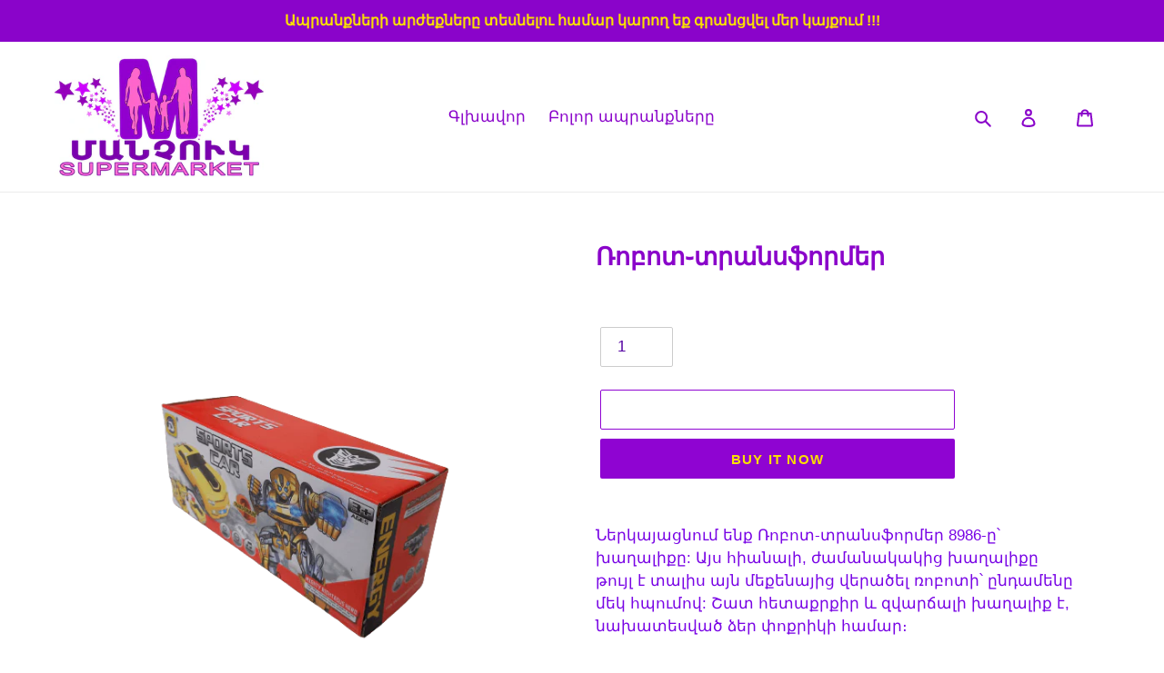

--- FILE ---
content_type: text/html; charset=utf-8
request_url: https://www.manchuk.am/hy/products/%D5%BC%D5%B8%D5%A2%D5%B8%D5%BF-%D5%BF%D6%80%D5%A1%D5%B6%D5%BD%D6%86%D5%B8%D6%80%D5%B4%D5%A5%D6%80-8986
body_size: 24463
content:
<!doctype html>
<html class="no-js" lang="hy">
<head><script> var fc_metafield_callback = "{\"description\":\"\\u0540\\u0565\\u057f\\u0561\\u0564\\u0561\\u0580\\u0571 \\u0536\\u0561\\u0576\\u0563\\u0589\\n\\u0531\\u0575\\u057d\\u057f\\u0565\\u0572 \\u056c\\u0580\\u0561\\u0581\\u0580\\u0565\\u0584 \\u0541\\u0565\\u0580 \\u0570\\u0565\\u057c\\u0561\\u056d\\u0578\\u057d\\u0561\\u0570\\u0561\\u0574\\u0561\\u0580\\u0568 \\u0565\\u057e \\u0574\\u0565\\u0576\\u0584 \\u056f\\u0561\\u057a \\u056f\\u0570\\u0561\\u057d\\u057f\\u0561\\u057f\\u0565\\u0576\\u0584 \\u0541\\u0565\\u0566 \\u0570\\u0565\\u057f \\u0541\\u0565\\u0580 \\u0576\\u0561\\u056d\\u0568\\u0576\\u057f\\u0580\\u0561\\u056e \\u056a\\u0561\\u0574\\u0561\\u0576\\u0561\\u056f\\u0561\\u0570\\u0561\\u057f\\u057e\\u0561\\u056e\\u0578\\u0582\\u0574: \\u0547\\u0576\\u0578\\u0580\\u0570\\u0561\\u056f\\u0561\\u056c\\u0578\\u0582\\u0569\\u0575\\u0578\\u0582\\u0576\",\"blocks\":{\"date\":\"false\",\"datetime\":\"false\",\"location\":\"false\",\"autoloc\":\"false\",\"name\":\"true\",\"emailfield\":\"true\",\"notefield\":\"true\"},\"phrases\":{\"title\":\"\\u0540\\u0535\\u054f\\u2024 \\u0536\\u0531\\u0546\\u0533 !!!\",\"button\":\"\\u054a\\u0561\\u057f\\u057e\\u056b\\u0580\\u0565\\u056c \\u0566\\u0561\\u0576\\u0563\",\"nameplace\":\"\\u0541\\u0565\\u0580 \\u0561\\u0576\\u0578\\u0582\\u0576\\u0568\",\"locplace\":\"Click to locate...\",\"phoneerr\":\"Please check your phone number\",\"companyphrase\":\"Company\",\"companyplace\":\"Enter your company name\",\"phonephrase\":\"\\u0540\\u0565\\u057c\\u2024\\u055d\",\"datephrase\":\"\\u0531\\u0574\\u057d\\u0561\\u0569\\u056b\\u057e\",\"timephrase\":\"\\u053a\\u0561\\u0574\",\"namephrase\":\"\\u0531\\u0576\\u0578\\u0582\\u0576\",\"placephrase\":\"\\u054f\\u0565\\u0572\",\"emailphrase\":\"\\u0567\\u056c\\u2024 \\u0583\\u0578\\u057d\\u057f\",\"notephrase\":\"\\u0563\\u0580\\u2024\",\"emailplace\":\"\\u0567\\u056c\\u2024 \\u0583\\u0578\\u057d\\u057f\",\"successtitle\":\"\\u0533\\u0565\\u0580\\u0561\\u0566\\u0561\\u0576\\u0581 \\u0567!\",\"successtext\":\"\\u0541\\u0565\\u0580 \\u0570\\u0565\\u057f\\u0561\\u0564\\u0561\\u0580\\u0571 \\u0566\\u0561\\u0576\\u0563\\u0568 \\u0563\\u0580\\u0561\\u0576\\u0581\\u057e\\u0561\\u056e \\u0567 .\"},\"placeholdersrun\":\"true\",\"datetime\":{\"sun\":\"on\",\"mon\":\"on\",\"tue\":\"on\",\"wed\":\"on\",\"thr\":\"on\",\"fri\":\"on\",\"sat\":\"on\",\"starttime\":\"00:00\",\"endtime\":\"23:00\"},\"shopdateformat\":\"dd\\\/mm\\\/yy\",\"phoneplaceholder\":\"043300700\",\"color\":\"CE1ED5\",\"position\":\"left-bottom\",\"cannote\":\"true\",\"countryCode\":\"am\",\"appstatus\":\"enable\",\"buttontype\":\"buttontext\",\"phoneIcon\":\"true\",\"phoneAnimation\":\"true\"}"</script>

  <meta charset="utf-8">
  <meta http-equiv="X-UA-Compatible" content="IE=edge,chrome=1">
  <meta name="viewport" content="width=device-width,initial-scale=1">
  <meta name="theme-color" content="#8f04d2">
  <link rel="canonical" href="https://www.manchuk.am/hy/products/%d5%bc%d5%b8%d5%a2%d5%b8%d5%bf-%d5%bf%d6%80%d5%a1%d5%b6%d5%bd%d6%86%d5%b8%d6%80%d5%b4%d5%a5%d6%80-8986">

  <meta property="fb:pages" content="604162429974195" /><link rel="shortcut icon" href="//www.manchuk.am/cdn/shop/files/IMG_20200417_010128_32x32.png?v=1613301740" type="image/png"><title>Ռոբոտ֊տրանսֆորմեր
&ndash; manchuk.am</title><meta name="description" content="Ներկայացնում ենք Ռոբոտ-տրանսֆորմեր 8986-ը՝ խաղալիքը: Այս հիանալի, ժամանակակից խաղալիքը թույլ է տալիս այն մեքենայից վերածել ռոբոտի՝ ընդամենը մեկ հպումով: Շատ հետաքրքիր և զվարճալի խաղալիք է, նախատեսված ձեր փոքրիկի համար։ Տվյալ մոդելից առկա է դեղին գույնը։ Հվաքածույին անհրաժեշտ է՝ 3 մարտկոց։ Մոդել֊8986    "><!-- /snippets/social-meta-tags.liquid -->




<meta property="og:site_name" content="manchuk.am">
<meta property="og:url" content="https://www.manchuk.am/hy/products/%d5%bc%d5%b8%d5%a2%d5%b8%d5%bf-%d5%bf%d6%80%d5%a1%d5%b6%d5%bd%d6%86%d5%b8%d6%80%d5%b4%d5%a5%d6%80-8986">
<meta property="og:title" content="Ռոբոտ֊տրանսֆորմեր">
<meta property="og:type" content="product">
<meta property="og:description" content="Ներկայացնում ենք Ռոբոտ-տրանսֆորմեր 8986-ը՝ խաղալիքը: Այս հիանալի, ժամանակակից խաղալիքը թույլ է տալիս այն մեքենայից վերածել ռոբոտի՝ ընդամենը մեկ հպումով: Շատ հետաքրքիր և զվարճալի խաղալիք է, նախատեսված ձեր փոքրիկի համար։ Տվյալ մոդելից առկա է դեղին գույնը։ Հվաքածույին անհրաժեշտ է՝ 3 մարտկոց։ Մոդել֊8986    ">

  <meta property="og:price:amount" content="2,950.00">
  <meta property="og:price:currency" content="AMD">

<meta property="og:image" content="http://www.manchuk.am/cdn/shop/files/20230609_152203-removebg-preview_1200x1200.png?v=1686647271"><meta property="og:image" content="http://www.manchuk.am/cdn/shop/files/20230609_152157_1200x1200.jpg?v=1686647270"><meta property="og:image" content="http://www.manchuk.am/cdn/shop/files/20230609_152406_1200x1200.jpg?v=1686647271">
<meta property="og:image:secure_url" content="https://www.manchuk.am/cdn/shop/files/20230609_152203-removebg-preview_1200x1200.png?v=1686647271"><meta property="og:image:secure_url" content="https://www.manchuk.am/cdn/shop/files/20230609_152157_1200x1200.jpg?v=1686647270"><meta property="og:image:secure_url" content="https://www.manchuk.am/cdn/shop/files/20230609_152406_1200x1200.jpg?v=1686647271">


  <meta name="twitter:site" content="@ManchukSuperma1">

<meta name="twitter:card" content="summary_large_image">
<meta name="twitter:title" content="Ռոբոտ֊տրանսֆորմեր">
<meta name="twitter:description" content="Ներկայացնում ենք Ռոբոտ-տրանսֆորմեր 8986-ը՝ խաղալիքը: Այս հիանալի, ժամանակակից խաղալիքը թույլ է տալիս այն մեքենայից վերածել ռոբոտի՝ ընդամենը մեկ հպումով: Շատ հետաքրքիր և զվարճալի խաղալիք է, նախատեսված ձեր փոքրիկի համար։ Տվյալ մոդելից առկա է դեղին գույնը։ Հվաքածույին անհրաժեշտ է՝ 3 մարտկոց։ Մոդել֊8986    ">


  <link href="//www.manchuk.am/cdn/shop/t/1/assets/theme.scss.css?v=19593619323574206841759259580" rel="stylesheet" type="text/css" media="all" />

  <script>
    var theme = {
      breakpoints: {
        medium: 750,
        large: 990,
        widescreen: 1400
      },
      strings: {
        addToCart: "",
        soldOut: "",
        unavailable: "",
        regularPrice: "",
        salePrice: "",
        sale: "",
        fromLowestPrice: "",
        vendor: "",
        showMore: "",
        showLess: "",
        searchFor: "",
        addressError: "",
        addressNoResults: "",
        addressQueryLimit: "",
        authError: "",
        newWindow: "",
        external: "",
        newWindowExternal: "",
        removeLabel: "",
        update: "",
        quantity: "",
        discountedTotal: "",
        regularTotal: "",
        priceColumn: "",
        quantityMinimumMessage: "",
        cartError: "",
        removedItemMessage: "",
        unitPrice: "",
        unitPriceSeparator: "",
        oneCartCount: "",
        otherCartCount: "",
        quantityLabel: "",
        products: "",
        loading: "",
        number_of_results: "",
        number_of_results_found: "",
        one_result_found: ""
      },
      moneyFormat: "{{amount}} AMD",
      moneyFormatWithCurrency: "{{amount}} AMD",
      settings: {
        predictiveSearchEnabled: true,
        predictiveSearchShowPrice: false,
        predictiveSearchShowVendor: false
      }
    }

    document.documentElement.className = document.documentElement.className.replace('no-js', 'js');
  </script><script src="//www.manchuk.am/cdn/shop/t/1/assets/lazysizes.js?v=94224023136283657951586294593" async="async"></script>
  <script src="//www.manchuk.am/cdn/shop/t/1/assets/vendor.js?v=85833464202832145531586294595" defer="defer"></script>
  <script src="//www.manchuk.am/cdn/shop/t/1/assets/theme.js?v=89031576585505892971586294594" defer="defer"></script>

  <script>window.performance && window.performance.mark && window.performance.mark('shopify.content_for_header.start');</script><meta name="google-site-verification" content="8Q1_JLCNJmziOu761kzgKr5fQ-0W5bgPvKDtlK0IVz8">
<meta name="facebook-domain-verification" content="jhjkh1bnsix0k95yqgb5cf18t88cof">
<meta name="facebook-domain-verification" content="2doyvklo0ghr6hs02zp0uk8abjki7m">
<meta name="google-site-verification" content="d4jWPIscsj0-B6p_cRhNai4-FyFL9gUeE1w_hGbTyyw">
<meta name="facebook-domain-verification" content="jhjkh1bnsix0k95yqgb5cf18t88cof">
<meta name="facebook-domain-verification" content="shcvmjx90fzzcg38h2aimazifmx1kv">
<meta id="shopify-digital-wallet" name="shopify-digital-wallet" content="/25650200625/digital_wallets/dialog">
<link rel="alternate" hreflang="x-default" href="https://www.manchuk.am/products/%D5%BC%D5%B8%D5%A2%D5%B8%D5%BF-%D5%BF%D6%80%D5%A1%D5%B6%D5%BD%D6%86%D5%B8%D6%80%D5%B4%D5%A5%D6%80-8986">
<link rel="alternate" hreflang="en" href="https://www.manchuk.am/products/%D5%BC%D5%B8%D5%A2%D5%B8%D5%BF-%D5%BF%D6%80%D5%A1%D5%B6%D5%BD%D6%86%D5%B8%D6%80%D5%B4%D5%A5%D6%80-8986">
<link rel="alternate" hreflang="ru" href="https://www.manchuk.am/ru/products/%D5%BC%D5%B8%D5%A2%D5%B8%D5%BF-%D5%BF%D6%80%D5%A1%D5%B6%D5%BD%D6%86%D5%B8%D6%80%D5%B4%D5%A5%D6%80-8986">
<link rel="alternate" hreflang="hy" href="https://www.manchuk.am/hy/products/%D5%BC%D5%B8%D5%A2%D5%B8%D5%BF-%D5%BF%D6%80%D5%A1%D5%B6%D5%BD%D6%86%D5%B8%D6%80%D5%B4%D5%A5%D6%80-8986">
<link rel="alternate" type="application/json+oembed" href="https://www.manchuk.am/hy/products/%d5%bc%d5%b8%d5%a2%d5%b8%d5%bf-%d5%bf%d6%80%d5%a1%d5%b6%d5%bd%d6%86%d5%b8%d6%80%d5%b4%d5%a5%d6%80-8986.oembed">
<script async="async" src="/checkouts/internal/preloads.js?locale=hy-AM"></script>
<script id="shopify-features" type="application/json">{"accessToken":"eb1bbbe3e6e3025e16515a0228f15aeb","betas":["rich-media-storefront-analytics"],"domain":"www.manchuk.am","predictiveSearch":true,"shopId":25650200625,"locale":"en"}</script>
<script>var Shopify = Shopify || {};
Shopify.shop = "manchuk-am.myshopify.com";
Shopify.locale = "hy";
Shopify.currency = {"active":"AMD","rate":"1.0"};
Shopify.country = "AM";
Shopify.theme = {"name":"Debut","id":80700768305,"schema_name":"Debut","schema_version":"16.5.2","theme_store_id":796,"role":"main"};
Shopify.theme.handle = "null";
Shopify.theme.style = {"id":null,"handle":null};
Shopify.cdnHost = "www.manchuk.am/cdn";
Shopify.routes = Shopify.routes || {};
Shopify.routes.root = "/hy/";</script>
<script type="module">!function(o){(o.Shopify=o.Shopify||{}).modules=!0}(window);</script>
<script>!function(o){function n(){var o=[];function n(){o.push(Array.prototype.slice.apply(arguments))}return n.q=o,n}var t=o.Shopify=o.Shopify||{};t.loadFeatures=n(),t.autoloadFeatures=n()}(window);</script>
<script id="shop-js-analytics" type="application/json">{"pageType":"product"}</script>
<script defer="defer" async type="module" src="//www.manchuk.am/cdn/shopifycloud/shop-js/modules/v2/client.init-shop-cart-sync_BdyHc3Nr.en.esm.js"></script>
<script defer="defer" async type="module" src="//www.manchuk.am/cdn/shopifycloud/shop-js/modules/v2/chunk.common_Daul8nwZ.esm.js"></script>
<script type="module">
  await import("//www.manchuk.am/cdn/shopifycloud/shop-js/modules/v2/client.init-shop-cart-sync_BdyHc3Nr.en.esm.js");
await import("//www.manchuk.am/cdn/shopifycloud/shop-js/modules/v2/chunk.common_Daul8nwZ.esm.js");

  window.Shopify.SignInWithShop?.initShopCartSync?.({"fedCMEnabled":true,"windoidEnabled":true});

</script>
<script>(function() {
  var isLoaded = false;
  function asyncLoad() {
    if (isLoaded) return;
    isLoaded = true;
    var urls = ["https:\/\/amazonedropshipping.com\/js\/amazon-dropshipper.js?shop=manchuk-am.myshopify.com","https:\/\/cdn.one.store\/javascript\/dist\/1.0\/jcr-widget.js?account_id=shopify:manchuk-am.myshopify.com\u0026shop=manchuk-am.myshopify.com","https:\/\/cdn.chaty.app\/pixel.js?id=4ns1bbv8hm\u0026shop=manchuk-am.myshopify.com","https:\/\/cdn.shopify.com\/s\/files\/1\/0033\/3538\/9233\/files\/pushdaddy_a3.js?shop=manchuk-am.myshopify.com"];
    for (var i = 0; i < urls.length; i++) {
      var s = document.createElement('script');
      s.type = 'text/javascript';
      s.async = true;
      s.src = urls[i];
      var x = document.getElementsByTagName('script')[0];
      x.parentNode.insertBefore(s, x);
    }
  };
  if(window.attachEvent) {
    window.attachEvent('onload', asyncLoad);
  } else {
    window.addEventListener('load', asyncLoad, false);
  }
})();</script>
<script id="__st">var __st={"a":25650200625,"offset":14400,"reqid":"1984364f-ffcf-4f1d-8b0a-b278ba046507-1769009517","pageurl":"www.manchuk.am\/hy\/products\/%D5%BC%D5%B8%D5%A2%D5%B8%D5%BF-%D5%BF%D6%80%D5%A1%D5%B6%D5%BD%D6%86%D5%B8%D6%80%D5%B4%D5%A5%D6%80-8986","u":"2a9446b167fd","p":"product","rtyp":"product","rid":6787887824945};</script>
<script>window.ShopifyPaypalV4VisibilityTracking = true;</script>
<script id="captcha-bootstrap">!function(){'use strict';const t='contact',e='account',n='new_comment',o=[[t,t],['blogs',n],['comments',n],[t,'customer']],c=[[e,'customer_login'],[e,'guest_login'],[e,'recover_customer_password'],[e,'create_customer']],r=t=>t.map((([t,e])=>`form[action*='/${t}']:not([data-nocaptcha='true']) input[name='form_type'][value='${e}']`)).join(','),a=t=>()=>t?[...document.querySelectorAll(t)].map((t=>t.form)):[];function s(){const t=[...o],e=r(t);return a(e)}const i='password',u='form_key',d=['recaptcha-v3-token','g-recaptcha-response','h-captcha-response',i],f=()=>{try{return window.sessionStorage}catch{return}},m='__shopify_v',_=t=>t.elements[u];function p(t,e,n=!1){try{const o=window.sessionStorage,c=JSON.parse(o.getItem(e)),{data:r}=function(t){const{data:e,action:n}=t;return t[m]||n?{data:e,action:n}:{data:t,action:n}}(c);for(const[e,n]of Object.entries(r))t.elements[e]&&(t.elements[e].value=n);n&&o.removeItem(e)}catch(o){console.error('form repopulation failed',{error:o})}}const l='form_type',E='cptcha';function T(t){t.dataset[E]=!0}const w=window,h=w.document,L='Shopify',v='ce_forms',y='captcha';let A=!1;((t,e)=>{const n=(g='f06e6c50-85a8-45c8-87d0-21a2b65856fe',I='https://cdn.shopify.com/shopifycloud/storefront-forms-hcaptcha/ce_storefront_forms_captcha_hcaptcha.v1.5.2.iife.js',D={infoText:'Protected by hCaptcha',privacyText:'Privacy',termsText:'Terms'},(t,e,n)=>{const o=w[L][v],c=o.bindForm;if(c)return c(t,g,e,D).then(n);var r;o.q.push([[t,g,e,D],n]),r=I,A||(h.body.append(Object.assign(h.createElement('script'),{id:'captcha-provider',async:!0,src:r})),A=!0)});var g,I,D;w[L]=w[L]||{},w[L][v]=w[L][v]||{},w[L][v].q=[],w[L][y]=w[L][y]||{},w[L][y].protect=function(t,e){n(t,void 0,e),T(t)},Object.freeze(w[L][y]),function(t,e,n,w,h,L){const[v,y,A,g]=function(t,e,n){const i=e?o:[],u=t?c:[],d=[...i,...u],f=r(d),m=r(i),_=r(d.filter((([t,e])=>n.includes(e))));return[a(f),a(m),a(_),s()]}(w,h,L),I=t=>{const e=t.target;return e instanceof HTMLFormElement?e:e&&e.form},D=t=>v().includes(t);t.addEventListener('submit',(t=>{const e=I(t);if(!e)return;const n=D(e)&&!e.dataset.hcaptchaBound&&!e.dataset.recaptchaBound,o=_(e),c=g().includes(e)&&(!o||!o.value);(n||c)&&t.preventDefault(),c&&!n&&(function(t){try{if(!f())return;!function(t){const e=f();if(!e)return;const n=_(t);if(!n)return;const o=n.value;o&&e.removeItem(o)}(t);const e=Array.from(Array(32),(()=>Math.random().toString(36)[2])).join('');!function(t,e){_(t)||t.append(Object.assign(document.createElement('input'),{type:'hidden',name:u})),t.elements[u].value=e}(t,e),function(t,e){const n=f();if(!n)return;const o=[...t.querySelectorAll(`input[type='${i}']`)].map((({name:t})=>t)),c=[...d,...o],r={};for(const[a,s]of new FormData(t).entries())c.includes(a)||(r[a]=s);n.setItem(e,JSON.stringify({[m]:1,action:t.action,data:r}))}(t,e)}catch(e){console.error('failed to persist form',e)}}(e),e.submit())}));const S=(t,e)=>{t&&!t.dataset[E]&&(n(t,e.some((e=>e===t))),T(t))};for(const o of['focusin','change'])t.addEventListener(o,(t=>{const e=I(t);D(e)&&S(e,y())}));const B=e.get('form_key'),M=e.get(l),P=B&&M;t.addEventListener('DOMContentLoaded',(()=>{const t=y();if(P)for(const e of t)e.elements[l].value===M&&p(e,B);[...new Set([...A(),...v().filter((t=>'true'===t.dataset.shopifyCaptcha))])].forEach((e=>S(e,t)))}))}(h,new URLSearchParams(w.location.search),n,t,e,['guest_login'])})(!0,!0)}();</script>
<script integrity="sha256-4kQ18oKyAcykRKYeNunJcIwy7WH5gtpwJnB7kiuLZ1E=" data-source-attribution="shopify.loadfeatures" defer="defer" src="//www.manchuk.am/cdn/shopifycloud/storefront/assets/storefront/load_feature-a0a9edcb.js" crossorigin="anonymous"></script>
<script data-source-attribution="shopify.dynamic_checkout.dynamic.init">var Shopify=Shopify||{};Shopify.PaymentButton=Shopify.PaymentButton||{isStorefrontPortableWallets:!0,init:function(){window.Shopify.PaymentButton.init=function(){};var t=document.createElement("script");t.src="https://www.manchuk.am/cdn/shopifycloud/portable-wallets/latest/portable-wallets.en.js",t.type="module",document.head.appendChild(t)}};
</script>
<script data-source-attribution="shopify.dynamic_checkout.buyer_consent">
  function portableWalletsHideBuyerConsent(e){var t=document.getElementById("shopify-buyer-consent"),n=document.getElementById("shopify-subscription-policy-button");t&&n&&(t.classList.add("hidden"),t.setAttribute("aria-hidden","true"),n.removeEventListener("click",e))}function portableWalletsShowBuyerConsent(e){var t=document.getElementById("shopify-buyer-consent"),n=document.getElementById("shopify-subscription-policy-button");t&&n&&(t.classList.remove("hidden"),t.removeAttribute("aria-hidden"),n.addEventListener("click",e))}window.Shopify?.PaymentButton&&(window.Shopify.PaymentButton.hideBuyerConsent=portableWalletsHideBuyerConsent,window.Shopify.PaymentButton.showBuyerConsent=portableWalletsShowBuyerConsent);
</script>
<script>
  function portableWalletsCleanup(e){e&&e.src&&console.error("Failed to load portable wallets script "+e.src);var t=document.querySelectorAll("shopify-accelerated-checkout .shopify-payment-button__skeleton, shopify-accelerated-checkout-cart .wallet-cart-button__skeleton"),e=document.getElementById("shopify-buyer-consent");for(let e=0;e<t.length;e++)t[e].remove();e&&e.remove()}function portableWalletsNotLoadedAsModule(e){e instanceof ErrorEvent&&"string"==typeof e.message&&e.message.includes("import.meta")&&"string"==typeof e.filename&&e.filename.includes("portable-wallets")&&(window.removeEventListener("error",portableWalletsNotLoadedAsModule),window.Shopify.PaymentButton.failedToLoad=e,"loading"===document.readyState?document.addEventListener("DOMContentLoaded",window.Shopify.PaymentButton.init):window.Shopify.PaymentButton.init())}window.addEventListener("error",portableWalletsNotLoadedAsModule);
</script>

<script type="module" src="https://www.manchuk.am/cdn/shopifycloud/portable-wallets/latest/portable-wallets.en.js" onError="portableWalletsCleanup(this)" crossorigin="anonymous"></script>
<script nomodule>
  document.addEventListener("DOMContentLoaded", portableWalletsCleanup);
</script>

<link id="shopify-accelerated-checkout-styles" rel="stylesheet" media="screen" href="https://www.manchuk.am/cdn/shopifycloud/portable-wallets/latest/accelerated-checkout-backwards-compat.css" crossorigin="anonymous">
<style id="shopify-accelerated-checkout-cart">
        #shopify-buyer-consent {
  margin-top: 1em;
  display: inline-block;
  width: 100%;
}

#shopify-buyer-consent.hidden {
  display: none;
}

#shopify-subscription-policy-button {
  background: none;
  border: none;
  padding: 0;
  text-decoration: underline;
  font-size: inherit;
  cursor: pointer;
}

#shopify-subscription-policy-button::before {
  box-shadow: none;
}

      </style>

<script>window.performance && window.performance.mark && window.performance.mark('shopify.content_for_header.end');</script>
  

  
  <!-- Global site tag (gtag.js) - Google Analytics -->
<script async src="https://www.googletagmanager.com/gtag/js?id=UA-163336858-3"></script>
<script>
  window.dataLayer = window.dataLayer || [];
  function gtag(){dataLayer.push(arguments);}
  gtag('js', new Date());

  gtag('config', 'UA-163336858-3');
</script>

  
  
  
  
  
  
  
  
  
  
  
  
  
  
  
  
  
  
  
  
  
<script src="https://cdn.shopify.com/extensions/019bb13b-e701-7f34-b935-c9e8620fd922/tms-prod-148/assets/tms-translator.min.js" type="text/javascript" defer="defer"></script>
<link href="https://monorail-edge.shopifysvc.com" rel="dns-prefetch">
<script>(function(){if ("sendBeacon" in navigator && "performance" in window) {try {var session_token_from_headers = performance.getEntriesByType('navigation')[0].serverTiming.find(x => x.name == '_s').description;} catch {var session_token_from_headers = undefined;}var session_cookie_matches = document.cookie.match(/_shopify_s=([^;]*)/);var session_token_from_cookie = session_cookie_matches && session_cookie_matches.length === 2 ? session_cookie_matches[1] : "";var session_token = session_token_from_headers || session_token_from_cookie || "";function handle_abandonment_event(e) {var entries = performance.getEntries().filter(function(entry) {return /monorail-edge.shopifysvc.com/.test(entry.name);});if (!window.abandonment_tracked && entries.length === 0) {window.abandonment_tracked = true;var currentMs = Date.now();var navigation_start = performance.timing.navigationStart;var payload = {shop_id: 25650200625,url: window.location.href,navigation_start,duration: currentMs - navigation_start,session_token,page_type: "product"};window.navigator.sendBeacon("https://monorail-edge.shopifysvc.com/v1/produce", JSON.stringify({schema_id: "online_store_buyer_site_abandonment/1.1",payload: payload,metadata: {event_created_at_ms: currentMs,event_sent_at_ms: currentMs}}));}}window.addEventListener('pagehide', handle_abandonment_event);}}());</script>
<script id="web-pixels-manager-setup">(function e(e,d,r,n,o){if(void 0===o&&(o={}),!Boolean(null===(a=null===(i=window.Shopify)||void 0===i?void 0:i.analytics)||void 0===a?void 0:a.replayQueue)){var i,a;window.Shopify=window.Shopify||{};var t=window.Shopify;t.analytics=t.analytics||{};var s=t.analytics;s.replayQueue=[],s.publish=function(e,d,r){return s.replayQueue.push([e,d,r]),!0};try{self.performance.mark("wpm:start")}catch(e){}var l=function(){var e={modern:/Edge?\/(1{2}[4-9]|1[2-9]\d|[2-9]\d{2}|\d{4,})\.\d+(\.\d+|)|Firefox\/(1{2}[4-9]|1[2-9]\d|[2-9]\d{2}|\d{4,})\.\d+(\.\d+|)|Chrom(ium|e)\/(9{2}|\d{3,})\.\d+(\.\d+|)|(Maci|X1{2}).+ Version\/(15\.\d+|(1[6-9]|[2-9]\d|\d{3,})\.\d+)([,.]\d+|)( \(\w+\)|)( Mobile\/\w+|) Safari\/|Chrome.+OPR\/(9{2}|\d{3,})\.\d+\.\d+|(CPU[ +]OS|iPhone[ +]OS|CPU[ +]iPhone|CPU IPhone OS|CPU iPad OS)[ +]+(15[._]\d+|(1[6-9]|[2-9]\d|\d{3,})[._]\d+)([._]\d+|)|Android:?[ /-](13[3-9]|1[4-9]\d|[2-9]\d{2}|\d{4,})(\.\d+|)(\.\d+|)|Android.+Firefox\/(13[5-9]|1[4-9]\d|[2-9]\d{2}|\d{4,})\.\d+(\.\d+|)|Android.+Chrom(ium|e)\/(13[3-9]|1[4-9]\d|[2-9]\d{2}|\d{4,})\.\d+(\.\d+|)|SamsungBrowser\/([2-9]\d|\d{3,})\.\d+/,legacy:/Edge?\/(1[6-9]|[2-9]\d|\d{3,})\.\d+(\.\d+|)|Firefox\/(5[4-9]|[6-9]\d|\d{3,})\.\d+(\.\d+|)|Chrom(ium|e)\/(5[1-9]|[6-9]\d|\d{3,})\.\d+(\.\d+|)([\d.]+$|.*Safari\/(?![\d.]+ Edge\/[\d.]+$))|(Maci|X1{2}).+ Version\/(10\.\d+|(1[1-9]|[2-9]\d|\d{3,})\.\d+)([,.]\d+|)( \(\w+\)|)( Mobile\/\w+|) Safari\/|Chrome.+OPR\/(3[89]|[4-9]\d|\d{3,})\.\d+\.\d+|(CPU[ +]OS|iPhone[ +]OS|CPU[ +]iPhone|CPU IPhone OS|CPU iPad OS)[ +]+(10[._]\d+|(1[1-9]|[2-9]\d|\d{3,})[._]\d+)([._]\d+|)|Android:?[ /-](13[3-9]|1[4-9]\d|[2-9]\d{2}|\d{4,})(\.\d+|)(\.\d+|)|Mobile Safari.+OPR\/([89]\d|\d{3,})\.\d+\.\d+|Android.+Firefox\/(13[5-9]|1[4-9]\d|[2-9]\d{2}|\d{4,})\.\d+(\.\d+|)|Android.+Chrom(ium|e)\/(13[3-9]|1[4-9]\d|[2-9]\d{2}|\d{4,})\.\d+(\.\d+|)|Android.+(UC? ?Browser|UCWEB|U3)[ /]?(15\.([5-9]|\d{2,})|(1[6-9]|[2-9]\d|\d{3,})\.\d+)\.\d+|SamsungBrowser\/(5\.\d+|([6-9]|\d{2,})\.\d+)|Android.+MQ{2}Browser\/(14(\.(9|\d{2,})|)|(1[5-9]|[2-9]\d|\d{3,})(\.\d+|))(\.\d+|)|K[Aa][Ii]OS\/(3\.\d+|([4-9]|\d{2,})\.\d+)(\.\d+|)/},d=e.modern,r=e.legacy,n=navigator.userAgent;return n.match(d)?"modern":n.match(r)?"legacy":"unknown"}(),u="modern"===l?"modern":"legacy",c=(null!=n?n:{modern:"",legacy:""})[u],f=function(e){return[e.baseUrl,"/wpm","/b",e.hashVersion,"modern"===e.buildTarget?"m":"l",".js"].join("")}({baseUrl:d,hashVersion:r,buildTarget:u}),m=function(e){var d=e.version,r=e.bundleTarget,n=e.surface,o=e.pageUrl,i=e.monorailEndpoint;return{emit:function(e){var a=e.status,t=e.errorMsg,s=(new Date).getTime(),l=JSON.stringify({metadata:{event_sent_at_ms:s},events:[{schema_id:"web_pixels_manager_load/3.1",payload:{version:d,bundle_target:r,page_url:o,status:a,surface:n,error_msg:t},metadata:{event_created_at_ms:s}}]});if(!i)return console&&console.warn&&console.warn("[Web Pixels Manager] No Monorail endpoint provided, skipping logging."),!1;try{return self.navigator.sendBeacon.bind(self.navigator)(i,l)}catch(e){}var u=new XMLHttpRequest;try{return u.open("POST",i,!0),u.setRequestHeader("Content-Type","text/plain"),u.send(l),!0}catch(e){return console&&console.warn&&console.warn("[Web Pixels Manager] Got an unhandled error while logging to Monorail."),!1}}}}({version:r,bundleTarget:l,surface:e.surface,pageUrl:self.location.href,monorailEndpoint:e.monorailEndpoint});try{o.browserTarget=l,function(e){var d=e.src,r=e.async,n=void 0===r||r,o=e.onload,i=e.onerror,a=e.sri,t=e.scriptDataAttributes,s=void 0===t?{}:t,l=document.createElement("script"),u=document.querySelector("head"),c=document.querySelector("body");if(l.async=n,l.src=d,a&&(l.integrity=a,l.crossOrigin="anonymous"),s)for(var f in s)if(Object.prototype.hasOwnProperty.call(s,f))try{l.dataset[f]=s[f]}catch(e){}if(o&&l.addEventListener("load",o),i&&l.addEventListener("error",i),u)u.appendChild(l);else{if(!c)throw new Error("Did not find a head or body element to append the script");c.appendChild(l)}}({src:f,async:!0,onload:function(){if(!function(){var e,d;return Boolean(null===(d=null===(e=window.Shopify)||void 0===e?void 0:e.analytics)||void 0===d?void 0:d.initialized)}()){var d=window.webPixelsManager.init(e)||void 0;if(d){var r=window.Shopify.analytics;r.replayQueue.forEach((function(e){var r=e[0],n=e[1],o=e[2];d.publishCustomEvent(r,n,o)})),r.replayQueue=[],r.publish=d.publishCustomEvent,r.visitor=d.visitor,r.initialized=!0}}},onerror:function(){return m.emit({status:"failed",errorMsg:"".concat(f," has failed to load")})},sri:function(e){var d=/^sha384-[A-Za-z0-9+/=]+$/;return"string"==typeof e&&d.test(e)}(c)?c:"",scriptDataAttributes:o}),m.emit({status:"loading"})}catch(e){m.emit({status:"failed",errorMsg:(null==e?void 0:e.message)||"Unknown error"})}}})({shopId: 25650200625,storefrontBaseUrl: "https://www.manchuk.am",extensionsBaseUrl: "https://extensions.shopifycdn.com/cdn/shopifycloud/web-pixels-manager",monorailEndpoint: "https://monorail-edge.shopifysvc.com/unstable/produce_batch",surface: "storefront-renderer",enabledBetaFlags: ["2dca8a86"],webPixelsConfigList: [{"id":"153485361","configuration":"{\"config\":\"{\\\"pixel_id\\\":\\\"G-7KK8HRWWZ6\\\",\\\"gtag_events\\\":[{\\\"type\\\":\\\"purchase\\\",\\\"action_label\\\":\\\"G-7KK8HRWWZ6\\\"},{\\\"type\\\":\\\"page_view\\\",\\\"action_label\\\":\\\"G-7KK8HRWWZ6\\\"},{\\\"type\\\":\\\"view_item\\\",\\\"action_label\\\":\\\"G-7KK8HRWWZ6\\\"},{\\\"type\\\":\\\"search\\\",\\\"action_label\\\":\\\"G-7KK8HRWWZ6\\\"},{\\\"type\\\":\\\"add_to_cart\\\",\\\"action_label\\\":\\\"G-7KK8HRWWZ6\\\"},{\\\"type\\\":\\\"begin_checkout\\\",\\\"action_label\\\":\\\"G-7KK8HRWWZ6\\\"},{\\\"type\\\":\\\"add_payment_info\\\",\\\"action_label\\\":\\\"G-7KK8HRWWZ6\\\"}],\\\"enable_monitoring_mode\\\":false}\"}","eventPayloadVersion":"v1","runtimeContext":"OPEN","scriptVersion":"b2a88bafab3e21179ed38636efcd8a93","type":"APP","apiClientId":1780363,"privacyPurposes":[],"dataSharingAdjustments":{"protectedCustomerApprovalScopes":["read_customer_address","read_customer_email","read_customer_name","read_customer_personal_data","read_customer_phone"]}},{"id":"41091121","configuration":"{\"pixel_id\":\"823068746164077\",\"pixel_type\":\"facebook_pixel\",\"metaapp_system_user_token\":\"-\"}","eventPayloadVersion":"v1","runtimeContext":"OPEN","scriptVersion":"ca16bc87fe92b6042fbaa3acc2fbdaa6","type":"APP","apiClientId":2329312,"privacyPurposes":["ANALYTICS","MARKETING","SALE_OF_DATA"],"dataSharingAdjustments":{"protectedCustomerApprovalScopes":["read_customer_address","read_customer_email","read_customer_name","read_customer_personal_data","read_customer_phone"]}},{"id":"25264177","configuration":"{\"tagID\":\"2614472132899\"}","eventPayloadVersion":"v1","runtimeContext":"STRICT","scriptVersion":"18031546ee651571ed29edbe71a3550b","type":"APP","apiClientId":3009811,"privacyPurposes":["ANALYTICS","MARKETING","SALE_OF_DATA"],"dataSharingAdjustments":{"protectedCustomerApprovalScopes":["read_customer_address","read_customer_email","read_customer_name","read_customer_personal_data","read_customer_phone"]}},{"id":"shopify-app-pixel","configuration":"{}","eventPayloadVersion":"v1","runtimeContext":"STRICT","scriptVersion":"0450","apiClientId":"shopify-pixel","type":"APP","privacyPurposes":["ANALYTICS","MARKETING"]},{"id":"shopify-custom-pixel","eventPayloadVersion":"v1","runtimeContext":"LAX","scriptVersion":"0450","apiClientId":"shopify-pixel","type":"CUSTOM","privacyPurposes":["ANALYTICS","MARKETING"]}],isMerchantRequest: false,initData: {"shop":{"name":"manchuk.am","paymentSettings":{"currencyCode":"AMD"},"myshopifyDomain":"manchuk-am.myshopify.com","countryCode":"AM","storefrontUrl":"https:\/\/www.manchuk.am\/hy"},"customer":null,"cart":null,"checkout":null,"productVariants":[{"price":{"amount":2950.0,"currencyCode":"AMD"},"product":{"title":"Ռոբոտ֊տրանսֆորմեր","vendor":"manchuk.am","id":"6787887824945","untranslatedTitle":"Ռոբոտ֊տրանսֆորմեր","url":"\/hy\/products\/%D5%BC%D5%B8%D5%A2%D5%B8%D5%BF-%D5%BF%D6%80%D5%A1%D5%B6%D5%BD%D6%86%D5%B8%D6%80%D5%B4%D5%A5%D6%80-8986","type":""},"id":"39975353745457","image":{"src":"\/\/www.manchuk.am\/cdn\/shop\/files\/20230609_152203-removebg-preview.png?v=1686647271"},"sku":"TOY-ROBOT-TRANSFORM-YLW-8986","title":"Default Title","untranslatedTitle":"Default Title"}],"purchasingCompany":null},},"https://www.manchuk.am/cdn","fcfee988w5aeb613cpc8e4bc33m6693e112",{"modern":"","legacy":""},{"shopId":"25650200625","storefrontBaseUrl":"https:\/\/www.manchuk.am","extensionBaseUrl":"https:\/\/extensions.shopifycdn.com\/cdn\/shopifycloud\/web-pixels-manager","surface":"storefront-renderer","enabledBetaFlags":"[\"2dca8a86\"]","isMerchantRequest":"false","hashVersion":"fcfee988w5aeb613cpc8e4bc33m6693e112","publish":"custom","events":"[[\"page_viewed\",{}],[\"product_viewed\",{\"productVariant\":{\"price\":{\"amount\":2950.0,\"currencyCode\":\"AMD\"},\"product\":{\"title\":\"Ռոբոտ֊տրանսֆորմեր\",\"vendor\":\"manchuk.am\",\"id\":\"6787887824945\",\"untranslatedTitle\":\"Ռոբոտ֊տրանսֆորմեր\",\"url\":\"\/hy\/products\/%D5%BC%D5%B8%D5%A2%D5%B8%D5%BF-%D5%BF%D6%80%D5%A1%D5%B6%D5%BD%D6%86%D5%B8%D6%80%D5%B4%D5%A5%D6%80-8986\",\"type\":\"\"},\"id\":\"39975353745457\",\"image\":{\"src\":\"\/\/www.manchuk.am\/cdn\/shop\/files\/20230609_152203-removebg-preview.png?v=1686647271\"},\"sku\":\"TOY-ROBOT-TRANSFORM-YLW-8986\",\"title\":\"Default Title\",\"untranslatedTitle\":\"Default Title\"}}]]"});</script><script>
  window.ShopifyAnalytics = window.ShopifyAnalytics || {};
  window.ShopifyAnalytics.meta = window.ShopifyAnalytics.meta || {};
  window.ShopifyAnalytics.meta.currency = 'AMD';
  var meta = {"product":{"id":6787887824945,"gid":"gid:\/\/shopify\/Product\/6787887824945","vendor":"manchuk.am","type":"","handle":"ռոբոտ-տրանսֆորմեր-8986","variants":[{"id":39975353745457,"price":295000,"name":"Ռոբոտ֊տրանսֆորմեր","public_title":null,"sku":"TOY-ROBOT-TRANSFORM-YLW-8986"}],"remote":false},"page":{"pageType":"product","resourceType":"product","resourceId":6787887824945,"requestId":"1984364f-ffcf-4f1d-8b0a-b278ba046507-1769009517"}};
  for (var attr in meta) {
    window.ShopifyAnalytics.meta[attr] = meta[attr];
  }
</script>
<script class="analytics">
  (function () {
    var customDocumentWrite = function(content) {
      var jquery = null;

      if (window.jQuery) {
        jquery = window.jQuery;
      } else if (window.Checkout && window.Checkout.$) {
        jquery = window.Checkout.$;
      }

      if (jquery) {
        jquery('body').append(content);
      }
    };

    var hasLoggedConversion = function(token) {
      if (token) {
        return document.cookie.indexOf('loggedConversion=' + token) !== -1;
      }
      return false;
    }

    var setCookieIfConversion = function(token) {
      if (token) {
        var twoMonthsFromNow = new Date(Date.now());
        twoMonthsFromNow.setMonth(twoMonthsFromNow.getMonth() + 2);

        document.cookie = 'loggedConversion=' + token + '; expires=' + twoMonthsFromNow;
      }
    }

    var trekkie = window.ShopifyAnalytics.lib = window.trekkie = window.trekkie || [];
    if (trekkie.integrations) {
      return;
    }
    trekkie.methods = [
      'identify',
      'page',
      'ready',
      'track',
      'trackForm',
      'trackLink'
    ];
    trekkie.factory = function(method) {
      return function() {
        var args = Array.prototype.slice.call(arguments);
        args.unshift(method);
        trekkie.push(args);
        return trekkie;
      };
    };
    for (var i = 0; i < trekkie.methods.length; i++) {
      var key = trekkie.methods[i];
      trekkie[key] = trekkie.factory(key);
    }
    trekkie.load = function(config) {
      trekkie.config = config || {};
      trekkie.config.initialDocumentCookie = document.cookie;
      var first = document.getElementsByTagName('script')[0];
      var script = document.createElement('script');
      script.type = 'text/javascript';
      script.onerror = function(e) {
        var scriptFallback = document.createElement('script');
        scriptFallback.type = 'text/javascript';
        scriptFallback.onerror = function(error) {
                var Monorail = {
      produce: function produce(monorailDomain, schemaId, payload) {
        var currentMs = new Date().getTime();
        var event = {
          schema_id: schemaId,
          payload: payload,
          metadata: {
            event_created_at_ms: currentMs,
            event_sent_at_ms: currentMs
          }
        };
        return Monorail.sendRequest("https://" + monorailDomain + "/v1/produce", JSON.stringify(event));
      },
      sendRequest: function sendRequest(endpointUrl, payload) {
        // Try the sendBeacon API
        if (window && window.navigator && typeof window.navigator.sendBeacon === 'function' && typeof window.Blob === 'function' && !Monorail.isIos12()) {
          var blobData = new window.Blob([payload], {
            type: 'text/plain'
          });

          if (window.navigator.sendBeacon(endpointUrl, blobData)) {
            return true;
          } // sendBeacon was not successful

        } // XHR beacon

        var xhr = new XMLHttpRequest();

        try {
          xhr.open('POST', endpointUrl);
          xhr.setRequestHeader('Content-Type', 'text/plain');
          xhr.send(payload);
        } catch (e) {
          console.log(e);
        }

        return false;
      },
      isIos12: function isIos12() {
        return window.navigator.userAgent.lastIndexOf('iPhone; CPU iPhone OS 12_') !== -1 || window.navigator.userAgent.lastIndexOf('iPad; CPU OS 12_') !== -1;
      }
    };
    Monorail.produce('monorail-edge.shopifysvc.com',
      'trekkie_storefront_load_errors/1.1',
      {shop_id: 25650200625,
      theme_id: 80700768305,
      app_name: "storefront",
      context_url: window.location.href,
      source_url: "//www.manchuk.am/cdn/s/trekkie.storefront.cd680fe47e6c39ca5d5df5f0a32d569bc48c0f27.min.js"});

        };
        scriptFallback.async = true;
        scriptFallback.src = '//www.manchuk.am/cdn/s/trekkie.storefront.cd680fe47e6c39ca5d5df5f0a32d569bc48c0f27.min.js';
        first.parentNode.insertBefore(scriptFallback, first);
      };
      script.async = true;
      script.src = '//www.manchuk.am/cdn/s/trekkie.storefront.cd680fe47e6c39ca5d5df5f0a32d569bc48c0f27.min.js';
      first.parentNode.insertBefore(script, first);
    };
    trekkie.load(
      {"Trekkie":{"appName":"storefront","development":false,"defaultAttributes":{"shopId":25650200625,"isMerchantRequest":null,"themeId":80700768305,"themeCityHash":"11947518758398495119","contentLanguage":"hy","currency":"AMD","eventMetadataId":"f1a14c02-b46b-4b7c-8a79-e2a8ccb49a89"},"isServerSideCookieWritingEnabled":true,"monorailRegion":"shop_domain","enabledBetaFlags":["65f19447"]},"Session Attribution":{},"S2S":{"facebookCapiEnabled":true,"source":"trekkie-storefront-renderer","apiClientId":580111}}
    );

    var loaded = false;
    trekkie.ready(function() {
      if (loaded) return;
      loaded = true;

      window.ShopifyAnalytics.lib = window.trekkie;

      var originalDocumentWrite = document.write;
      document.write = customDocumentWrite;
      try { window.ShopifyAnalytics.merchantGoogleAnalytics.call(this); } catch(error) {};
      document.write = originalDocumentWrite;

      window.ShopifyAnalytics.lib.page(null,{"pageType":"product","resourceType":"product","resourceId":6787887824945,"requestId":"1984364f-ffcf-4f1d-8b0a-b278ba046507-1769009517","shopifyEmitted":true});

      var match = window.location.pathname.match(/checkouts\/(.+)\/(thank_you|post_purchase)/)
      var token = match? match[1]: undefined;
      if (!hasLoggedConversion(token)) {
        setCookieIfConversion(token);
        window.ShopifyAnalytics.lib.track("Viewed Product",{"currency":"AMD","variantId":39975353745457,"productId":6787887824945,"productGid":"gid:\/\/shopify\/Product\/6787887824945","name":"Ռոբոտ֊տրանսֆորմեր","price":"2950.00","sku":"TOY-ROBOT-TRANSFORM-YLW-8986","brand":"manchuk.am","variant":null,"category":"","nonInteraction":true,"remote":false},undefined,undefined,{"shopifyEmitted":true});
      window.ShopifyAnalytics.lib.track("monorail:\/\/trekkie_storefront_viewed_product\/1.1",{"currency":"AMD","variantId":39975353745457,"productId":6787887824945,"productGid":"gid:\/\/shopify\/Product\/6787887824945","name":"Ռոբոտ֊տրանսֆորմեր","price":"2950.00","sku":"TOY-ROBOT-TRANSFORM-YLW-8986","brand":"manchuk.am","variant":null,"category":"","nonInteraction":true,"remote":false,"referer":"https:\/\/www.manchuk.am\/hy\/products\/%D5%BC%D5%B8%D5%A2%D5%B8%D5%BF-%D5%BF%D6%80%D5%A1%D5%B6%D5%BD%D6%86%D5%B8%D6%80%D5%B4%D5%A5%D6%80-8986"});
      }
    });


        var eventsListenerScript = document.createElement('script');
        eventsListenerScript.async = true;
        eventsListenerScript.src = "//www.manchuk.am/cdn/shopifycloud/storefront/assets/shop_events_listener-3da45d37.js";
        document.getElementsByTagName('head')[0].appendChild(eventsListenerScript);

})();</script>
  <script>
  if (!window.ga || (window.ga && typeof window.ga !== 'function')) {
    window.ga = function ga() {
      (window.ga.q = window.ga.q || []).push(arguments);
      if (window.Shopify && window.Shopify.analytics && typeof window.Shopify.analytics.publish === 'function') {
        window.Shopify.analytics.publish("ga_stub_called", {}, {sendTo: "google_osp_migration"});
      }
      console.error("Shopify's Google Analytics stub called with:", Array.from(arguments), "\nSee https://help.shopify.com/manual/promoting-marketing/pixels/pixel-migration#google for more information.");
    };
    if (window.Shopify && window.Shopify.analytics && typeof window.Shopify.analytics.publish === 'function') {
      window.Shopify.analytics.publish("ga_stub_initialized", {}, {sendTo: "google_osp_migration"});
    }
  }
</script>
<script
  defer
  src="https://www.manchuk.am/cdn/shopifycloud/perf-kit/shopify-perf-kit-3.0.4.min.js"
  data-application="storefront-renderer"
  data-shop-id="25650200625"
  data-render-region="gcp-us-central1"
  data-page-type="product"
  data-theme-instance-id="80700768305"
  data-theme-name="Debut"
  data-theme-version="16.5.2"
  data-monorail-region="shop_domain"
  data-resource-timing-sampling-rate="10"
  data-shs="true"
  data-shs-beacon="true"
  data-shs-export-with-fetch="true"
  data-shs-logs-sample-rate="1"
  data-shs-beacon-endpoint="https://www.manchuk.am/api/collect"
></script>
</head>

<body class="template-product">

  <a class="in-page-link visually-hidden skip-link" href="#MainContent"></a><style data-shopify>

  .cart-popup {
    box-shadow: 1px 1px 10px 2px rgba(235, 235, 235, 0.5);
  }</style><div class="cart-popup-wrapper cart-popup-wrapper--hidden" role="dialog" aria-modal="true" aria-labelledby="CartPopupHeading" data-cart-popup-wrapper>
  <div class="cart-popup" data-cart-popup tabindex="-1">
    <div class="cart-popup__header">
      <h2 id="CartPopupHeading" class="cart-popup__heading"></h2>
      <button class="cart-popup__close" aria-label="" data-cart-popup-close><svg aria-hidden="true" focusable="false" role="presentation" class="icon icon-close" viewBox="0 0 40 40"><path d="M23.868 20.015L39.117 4.78c1.11-1.108 1.11-2.77 0-3.877-1.109-1.108-2.773-1.108-3.882 0L19.986 16.137 4.737.904C3.628-.204 1.965-.204.856.904c-1.11 1.108-1.11 2.77 0 3.877l15.249 15.234L.855 35.248c-1.108 1.108-1.108 2.77 0 3.877.555.554 1.248.831 1.942.831s1.386-.277 1.94-.83l15.25-15.234 15.248 15.233c.555.554 1.248.831 1.941.831s1.387-.277 1.941-.83c1.11-1.109 1.11-2.77 0-3.878L23.868 20.015z" class="layer"/></svg></button>
    </div>
    <div class="cart-popup-item">
      <div class="cart-popup-item__image-wrapper hide" data-cart-popup-image-wrapper>
        <div class="cart-popup-item__image cart-popup-item__image--placeholder" data-cart-popup-image-placeholder>
          <div data-placeholder-size></div>
          <div class="placeholder-background placeholder-background--animation"></div>
        </div>
      </div>
      <div class="cart-popup-item__description">
        <div>
          <div class="cart-popup-item__title" data-cart-popup-title></div>
          <ul class="product-details" aria-label="" data-cart-popup-product-details></ul>
        </div>
        <div class="cart-popup-item__quantity">
          <span class="visually-hidden" data-cart-popup-quantity-label></span>
          <span aria-hidden="true">:</span>
          <span aria-hidden="true" data-cart-popup-quantity></span>
        </div>
      </div>
    </div>

    <a href="/hy/cart" class="cart-popup__cta-link btn btn--secondary-accent">
       (<span data-cart-popup-cart-quantity></span>)
    </a>

    <div class="cart-popup__dismiss">
      <button class="cart-popup__dismiss-button text-link text-link--accent" data-cart-popup-dismiss>
        
      </button>
    </div>
  </div>
</div>

<div id="shopify-section-header" class="shopify-section">
  <style>
    
      .site-header__logo-image {
        max-width: 240px;
      }
    

    
      .site-header__logo-image {
        margin: 0;
      }
    
  </style>


<div id="SearchDrawer" class="search-bar drawer drawer--top" role="dialog" aria-modal="true" aria-label="" data-predictive-search-drawer>
  <div class="search-bar__interior">
    <div class="search-form__container" data-search-form-container>
      <form class="search-form search-bar__form" action="/hy/search" method="get" role="search">
        <div class="search-form__input-wrapper">
          <input
            type="text"
            name="q"
            placeholder=""
            role="combobox"
            aria-autocomplete="list"
            aria-owns="predictive-search-results"
            aria-expanded="false"
            aria-label=""
            aria-haspopup="listbox"
            class="search-form__input search-bar__input"
            data-predictive-search-drawer-input
          />
          <input type="hidden" name="options[prefix]" value="last" aria-hidden="true" />
          <div class="predictive-search-wrapper predictive-search-wrapper--drawer" data-predictive-search-mount="drawer"></div>
        </div>

        <button class="search-bar__submit search-form__submit"
          type="submit"
          data-search-form-submit>
          <svg aria-hidden="true" focusable="false" role="presentation" class="icon icon-search" viewBox="0 0 37 40"><path d="M35.6 36l-9.8-9.8c4.1-5.4 3.6-13.2-1.3-18.1-5.4-5.4-14.2-5.4-19.7 0-5.4 5.4-5.4 14.2 0 19.7 2.6 2.6 6.1 4.1 9.8 4.1 3 0 5.9-1 8.3-2.8l9.8 9.8c.4.4.9.6 1.4.6s1-.2 1.4-.6c.9-.9.9-2.1.1-2.9zm-20.9-8.2c-2.6 0-5.1-1-7-2.9-3.9-3.9-3.9-10.1 0-14C9.6 9 12.2 8 14.7 8s5.1 1 7 2.9c3.9 3.9 3.9 10.1 0 14-1.9 1.9-4.4 2.9-7 2.9z"/></svg>
          <span class="icon__fallback-text"></span>
        </button>
      </form>

      <div class="search-bar__actions">
        <button type="button" class="btn--link search-bar__close js-drawer-close">
          <svg aria-hidden="true" focusable="false" role="presentation" class="icon icon-close" viewBox="0 0 40 40"><path d="M23.868 20.015L39.117 4.78c1.11-1.108 1.11-2.77 0-3.877-1.109-1.108-2.773-1.108-3.882 0L19.986 16.137 4.737.904C3.628-.204 1.965-.204.856.904c-1.11 1.108-1.11 2.77 0 3.877l15.249 15.234L.855 35.248c-1.108 1.108-1.108 2.77 0 3.877.555.554 1.248.831 1.942.831s1.386-.277 1.94-.83l15.25-15.234 15.248 15.233c.555.554 1.248.831 1.941.831s1.387-.277 1.941-.83c1.11-1.109 1.11-2.77 0-3.878L23.868 20.015z" class="layer"/></svg>
          <span class="icon__fallback-text"></span>
        </button>
      </div>
    </div>
  </div>
</div>


<div data-section-id="header" data-section-type="header-section" data-header-section>
  
    
      <style>
        .announcement-bar {
          background-color: #8a04ca;
        }

        .announcement-bar--link:hover {
          

          
            
            background-color: #af10fa;
          
        }

        .announcement-bar__message {
          color: #fae000;
        }
      </style>

      
        <a href="https://www.manchuk.am/account/register" class="announcement-bar announcement-bar--link">
      

        <p class="announcement-bar__message">Ապրանքների արժեքները տեսնելու համար կարող եք գրանցվել մեր կայքում !!!</p>

      
        </a>
      

    
  

  <header class="site-header border-bottom logo--left" role="banner">
    <div class="grid grid--no-gutters grid--table site-header__mobile-nav">
      

      <div class="grid__item medium-up--one-quarter logo-align--left">
        
        
          <div class="h2 site-header__logo">
        
          
<a href="/hy" class="site-header__logo-image">
              
              <img class="lazyload js"
                   src="//www.manchuk.am/cdn/shop/files/logo_e98c461c-eaf7-4bca-95e6-7ff078c10f39_300x300.jpg?v=1615186877"
                   data-src="//www.manchuk.am/cdn/shop/files/logo_e98c461c-eaf7-4bca-95e6-7ff078c10f39_{width}x.jpg?v=1615186877"
                   data-widths="[180, 360, 540, 720, 900, 1080, 1296, 1512, 1728, 2048]"
                   data-aspectratio="1.7824194952132288"
                   data-sizes="auto"
                   alt="manchuk.am"
                   style="max-width: 240px">
              <noscript>
                
                <img src="//www.manchuk.am/cdn/shop/files/logo_e98c461c-eaf7-4bca-95e6-7ff078c10f39_240x.jpg?v=1615186877"
                     srcset="//www.manchuk.am/cdn/shop/files/logo_e98c461c-eaf7-4bca-95e6-7ff078c10f39_240x.jpg?v=1615186877 1x, //www.manchuk.am/cdn/shop/files/logo_e98c461c-eaf7-4bca-95e6-7ff078c10f39_240x@2x.jpg?v=1615186877 2x"
                     alt="manchuk.am"
                     style="max-width: 240px;">
              </noscript>
            </a>
          
        
          </div>
        
      </div>

      
        <nav class="grid__item medium-up--one-half small--hide" id="AccessibleNav" role="navigation">
          
<ul class="site-nav list--inline" id="SiteNav">
  



    
      <li >
        <a href="/hy"
          class="site-nav__link site-nav__link--main"
          
        >
          <span class="site-nav__label">Գլխավոր</span>
        </a>
      </li>
    
  



    
      <li >
        <a href="/hy/collections/all"
          class="site-nav__link site-nav__link--main"
          
        >
          <span class="site-nav__label">Բոլոր ապրանքները</span>
        </a>
      </li>
    
  
</ul>

        </nav>
      

      <div class="grid__item medium-up--one-quarter text-right site-header__icons site-header__icons--plus">
        <div class="site-header__icons-wrapper">

          <button type="button" class="btn--link site-header__icon site-header__search-toggle js-drawer-open-top">
            <svg aria-hidden="true" focusable="false" role="presentation" class="icon icon-search" viewBox="0 0 37 40"><path d="M35.6 36l-9.8-9.8c4.1-5.4 3.6-13.2-1.3-18.1-5.4-5.4-14.2-5.4-19.7 0-5.4 5.4-5.4 14.2 0 19.7 2.6 2.6 6.1 4.1 9.8 4.1 3 0 5.9-1 8.3-2.8l9.8 9.8c.4.4.9.6 1.4.6s1-.2 1.4-.6c.9-.9.9-2.1.1-2.9zm-20.9-8.2c-2.6 0-5.1-1-7-2.9-3.9-3.9-3.9-10.1 0-14C9.6 9 12.2 8 14.7 8s5.1 1 7 2.9c3.9 3.9 3.9 10.1 0 14-1.9 1.9-4.4 2.9-7 2.9z"/></svg>
            <span class="icon__fallback-text">Փնթրել</span>
          </button>

          
            
              <a href="/hy/account/login" class="site-header__icon site-header__account">
                <svg aria-hidden="true" focusable="false" role="presentation" class="icon icon-login" viewBox="0 0 28.33 37.68"><path d="M14.17 14.9a7.45 7.45 0 1 0-7.5-7.45 7.46 7.46 0 0 0 7.5 7.45zm0-10.91a3.45 3.45 0 1 1-3.5 3.46A3.46 3.46 0 0 1 14.17 4zM14.17 16.47A14.18 14.18 0 0 0 0 30.68c0 1.41.66 4 5.11 5.66a27.17 27.17 0 0 0 9.06 1.34c6.54 0 14.17-1.84 14.17-7a14.18 14.18 0 0 0-14.17-14.21zm0 17.21c-6.3 0-10.17-1.77-10.17-3a10.17 10.17 0 1 1 20.33 0c.01 1.23-3.86 3-10.16 3z"/></svg>
                <span class="icon__fallback-text"></span>
              </a>
            
          

          <a href="/hy/cart" class="site-header__icon site-header__cart">
            <svg aria-hidden="true" focusable="false" role="presentation" class="icon icon-cart" viewBox="0 0 37 40"><path d="M36.5 34.8L33.3 8h-5.9C26.7 3.9 23 .8 18.5.8S10.3 3.9 9.6 8H3.7L.5 34.8c-.2 1.5.4 2.4.9 3 .5.5 1.4 1.2 3.1 1.2h28c1.3 0 2.4-.4 3.1-1.3.7-.7 1-1.8.9-2.9zm-18-30c2.2 0 4.1 1.4 4.7 3.2h-9.5c.7-1.9 2.6-3.2 4.8-3.2zM4.5 35l2.8-23h2.2v3c0 1.1.9 2 2 2s2-.9 2-2v-3h10v3c0 1.1.9 2 2 2s2-.9 2-2v-3h2.2l2.8 23h-28z"/></svg>
            <span class="icon__fallback-text"></span>
            <div id="CartCount" class="site-header__cart-count hide" data-cart-count-bubble>
              <span data-cart-count>0</span>
              <span class="icon__fallback-text medium-up--hide"></span>
            </div>
          </a>

          
            <button type="button" class="btn--link site-header__icon site-header__menu js-mobile-nav-toggle mobile-nav--open" aria-controls="MobileNav"  aria-expanded="false" aria-label="">
              <svg aria-hidden="true" focusable="false" role="presentation" class="icon icon-hamburger" viewBox="0 0 37 40"><path d="M33.5 25h-30c-1.1 0-2-.9-2-2s.9-2 2-2h30c1.1 0 2 .9 2 2s-.9 2-2 2zm0-11.5h-30c-1.1 0-2-.9-2-2s.9-2 2-2h30c1.1 0 2 .9 2 2s-.9 2-2 2zm0 23h-30c-1.1 0-2-.9-2-2s.9-2 2-2h30c1.1 0 2 .9 2 2s-.9 2-2 2z"/></svg>
              <svg aria-hidden="true" focusable="false" role="presentation" class="icon icon-close" viewBox="0 0 40 40"><path d="M23.868 20.015L39.117 4.78c1.11-1.108 1.11-2.77 0-3.877-1.109-1.108-2.773-1.108-3.882 0L19.986 16.137 4.737.904C3.628-.204 1.965-.204.856.904c-1.11 1.108-1.11 2.77 0 3.877l15.249 15.234L.855 35.248c-1.108 1.108-1.108 2.77 0 3.877.555.554 1.248.831 1.942.831s1.386-.277 1.94-.83l15.25-15.234 15.248 15.233c.555.554 1.248.831 1.941.831s1.387-.277 1.941-.83c1.11-1.109 1.11-2.77 0-3.878L23.868 20.015z" class="layer"/></svg>
            </button>
          
        </div>

      </div>
    </div>

    <nav class="mobile-nav-wrapper medium-up--hide" role="navigation">
      <ul id="MobileNav" class="mobile-nav">
        
<li class="mobile-nav__item border-bottom">
            
              <a href="/hy"
                class="mobile-nav__link"
                
              >
                <span class="mobile-nav__label">Գլխավոր</span>
              </a>
            
          </li>
        
<li class="mobile-nav__item">
            
              <a href="/hy/collections/all"
                class="mobile-nav__link"
                
              >
                <span class="mobile-nav__label">Բոլոր ապրանքները</span>
              </a>
            
          </li>
        
      </ul>
    </nav>
  </header>

  
</div>



<script type="application/ld+json">
{
  "@context": "http://schema.org",
  "@type": "Organization",
  "name": "manchuk.am",
  
    
    "logo": "https:\/\/www.manchuk.am\/cdn\/shop\/files\/logo_e98c461c-eaf7-4bca-95e6-7ff078c10f39_2048x.jpg?v=1615186877",
  
  "sameAs": [
    "https:\/\/twitter.com\/ManchukSuperma1",
    "https:\/\/www.facebook.com\/manchuksupermarket",
    "https:\/\/www.pinterest.com\/manchuksupermarket\/",
    "https:\/\/www.instagram.com\/manchuksupermarket\/",
    "",
    "https:\/\/www.tiktok.com\/@manchuksupermarket",
    "https:\/\/www.youtube.com\/channel\/UC8V2sAsn_GjsQPzABQe59oQ",
    "https:\/\/vimeo.com\/user168028031"
  ],
  "url": "https:\/\/www.manchuk.am"
}
</script>




</div>

  <div class="page-container drawer-page-content" id="PageContainer">

    <main class="main-content js-focus-hidden" id="MainContent" role="main" tabindex="-1">
      

<div id="shopify-section-product-template" class="shopify-section"><div class="product-template__container page-width"
  id="ProductSection-product-template"
  data-section-id="product-template"
  data-section-type="product"
  data-enable-history-state="true"
  data-ajax-enabled="true"
>
  


  <div class="grid product-single product-single--medium-media">
    <div class="grid__item product-single__media-group medium-up--one-half" data-product-single-media-group>






<div id="FeaturedMedia-product-template-21519222341681-wrapper"
    class="product-single__media-wrapper js"
    
    
    
    data-product-single-media-wrapper
    data-media-id="product-template-21519222341681"
    tabindex="-1">
  
      
<style>#FeaturedMedia-product-template-21519222341681 {
    max-width: 397.72963604852686px;
    max-height: 530px;
  }

  #FeaturedMedia-product-template-21519222341681-wrapper {
    max-width: 397.72963604852686px;
  }
</style>

      <div
        id="ImageZoom-product-template-21519222341681"
        style="padding-top:133.25635103926098%;"
        class="product-single__media product-single__media--has-thumbnails js-zoom-enabled"
         data-image-zoom-wrapper data-zoom="//www.manchuk.am/cdn/shop/files/20230609_152203-removebg-preview_1024x1024@2x.png?v=1686647271">
        <img id="FeaturedMedia-product-template-21519222341681"
          class="feature-row__image product-featured-media lazyload"
          src="//www.manchuk.am/cdn/shop/files/20230609_152203-removebg-preview_300x300.png?v=1686647271"
          data-src="//www.manchuk.am/cdn/shop/files/20230609_152203-removebg-preview_{width}x.png?v=1686647271"
          data-widths="[180, 360, 540, 720, 900, 1080, 1296, 1512, 1728, 2048]"
          data-aspectratio="0.7504332755632582"
          data-sizes="auto"
          alt="Ռոբոտ֊տրանսֆորմեր">
      </div>
    
</div>








<div id="FeaturedMedia-product-template-21519222407217-wrapper"
    class="product-single__media-wrapper js hide"
    
    
    
    data-product-single-media-wrapper
    data-media-id="product-template-21519222407217"
    tabindex="-1">
  
      
<style>#FeaturedMedia-product-template-21519222407217 {
    max-width: 706.6666666666666px;
    max-height: 530px;
  }

  #FeaturedMedia-product-template-21519222407217-wrapper {
    max-width: 706.6666666666666px;
  }
</style>

      <div
        id="ImageZoom-product-template-21519222407217"
        style="padding-top:75.0%;"
        class="product-single__media product-single__media--has-thumbnails js-zoom-enabled"
         data-image-zoom-wrapper data-zoom="//www.manchuk.am/cdn/shop/files/20230609_152157_1024x1024@2x.jpg?v=1686647270">
        <img id="FeaturedMedia-product-template-21519222407217"
          class="feature-row__image product-featured-media lazyload lazypreload"
          src="//www.manchuk.am/cdn/shop/files/20230609_152157_300x300.jpg?v=1686647270"
          data-src="//www.manchuk.am/cdn/shop/files/20230609_152157_{width}x.jpg?v=1686647270"
          data-widths="[180, 360, 540, 720, 900, 1080, 1296, 1512, 1728, 2048]"
          data-aspectratio="1.3333333333333333"
          data-sizes="auto"
          alt="Ռոբոտ֊տրանսֆորմեր">
      </div>
    
</div>








<div id="FeaturedMedia-product-template-21519222439985-wrapper"
    class="product-single__media-wrapper js hide"
    
    
    
    data-product-single-media-wrapper
    data-media-id="product-template-21519222439985"
    tabindex="-1">
  
      
<style>#FeaturedMedia-product-template-21519222439985 {
    max-width: 706.6666666666666px;
    max-height: 530px;
  }

  #FeaturedMedia-product-template-21519222439985-wrapper {
    max-width: 706.6666666666666px;
  }
</style>

      <div
        id="ImageZoom-product-template-21519222439985"
        style="padding-top:75.0%;"
        class="product-single__media product-single__media--has-thumbnails js-zoom-enabled"
         data-image-zoom-wrapper data-zoom="//www.manchuk.am/cdn/shop/files/20230609_152406_1024x1024@2x.jpg?v=1686647271">
        <img id="FeaturedMedia-product-template-21519222439985"
          class="feature-row__image product-featured-media lazyload lazypreload"
          src="//www.manchuk.am/cdn/shop/files/20230609_152406_300x300.jpg?v=1686647271"
          data-src="//www.manchuk.am/cdn/shop/files/20230609_152406_{width}x.jpg?v=1686647271"
          data-widths="[180, 360, 540, 720, 900, 1080, 1296, 1512, 1728, 2048]"
          data-aspectratio="1.3333333333333333"
          data-sizes="auto"
          alt="Ռոբոտ֊տրանսֆորմեր">
      </div>
    
</div>








<div id="FeaturedMedia-product-template-21519222472753-wrapper"
    class="product-single__media-wrapper js hide"
    
    
    
    data-product-single-media-wrapper
    data-media-id="product-template-21519222472753"
    tabindex="-1">
  
      
<style>#FeaturedMedia-product-template-21519222472753 {
    max-width: 397.5px;
    max-height: 530px;
  }

  #FeaturedMedia-product-template-21519222472753-wrapper {
    max-width: 397.5px;
  }
</style>

      <div
        id="ImageZoom-product-template-21519222472753"
        style="padding-top:133.33333333333334%;"
        class="product-single__media product-single__media--has-thumbnails js-zoom-enabled"
         data-image-zoom-wrapper data-zoom="//www.manchuk.am/cdn/shop/files/20230609_152238_1024x1024@2x.jpg?v=1686647272">
        <img id="FeaturedMedia-product-template-21519222472753"
          class="feature-row__image product-featured-media lazyload lazypreload"
          src="//www.manchuk.am/cdn/shop/files/20230609_152238_300x300.jpg?v=1686647272"
          data-src="//www.manchuk.am/cdn/shop/files/20230609_152238_{width}x.jpg?v=1686647272"
          data-widths="[180, 360, 540, 720, 900, 1080, 1296, 1512, 1728, 2048]"
          data-aspectratio="0.75"
          data-sizes="auto"
          alt="Ռոբոտ֊տրանսֆորմեր">
      </div>
    
</div>








<div id="FeaturedMedia-product-template-21519222505521-wrapper"
    class="product-single__media-wrapper js hide"
    
    
    
    data-product-single-media-wrapper
    data-media-id="product-template-21519222505521"
    tabindex="-1">
  
      
<style>#FeaturedMedia-product-template-21519222505521 {
    max-width: 397.72963604852686px;
    max-height: 530px;
  }

  #FeaturedMedia-product-template-21519222505521-wrapper {
    max-width: 397.72963604852686px;
  }
</style>

      <div
        id="ImageZoom-product-template-21519222505521"
        style="padding-top:133.25635103926098%;"
        class="product-single__media product-single__media--has-thumbnails js-zoom-enabled"
         data-image-zoom-wrapper data-zoom="//www.manchuk.am/cdn/shop/files/20230609_152435-removebg-preview_1024x1024@2x.png?v=1686647270">
        <img id="FeaturedMedia-product-template-21519222505521"
          class="feature-row__image product-featured-media lazyload lazypreload"
          src="//www.manchuk.am/cdn/shop/files/20230609_152435-removebg-preview_300x300.png?v=1686647270"
          data-src="//www.manchuk.am/cdn/shop/files/20230609_152435-removebg-preview_{width}x.png?v=1686647270"
          data-widths="[180, 360, 540, 720, 900, 1080, 1296, 1512, 1728, 2048]"
          data-aspectratio="0.7504332755632582"
          data-sizes="auto"
          alt="Ռոբոտ֊տրանսֆորմեր">
      </div>
    
</div>








<div id="FeaturedMedia-product-template-21519222538289-wrapper"
    class="product-single__media-wrapper js hide"
    
    
    
    data-product-single-media-wrapper
    data-media-id="product-template-21519222538289"
    tabindex="-1">
  
      
<style>#FeaturedMedia-product-template-21519222538289 {
    max-width: 397.72963604852686px;
    max-height: 530px;
  }

  #FeaturedMedia-product-template-21519222538289-wrapper {
    max-width: 397.72963604852686px;
  }
</style>

      <div
        id="ImageZoom-product-template-21519222538289"
        style="padding-top:133.25635103926098%;"
        class="product-single__media product-single__media--has-thumbnails js-zoom-enabled"
         data-image-zoom-wrapper data-zoom="//www.manchuk.am/cdn/shop/files/20230609_152413-removebg-preview_1024x1024@2x.png?v=1686647271">
        <img id="FeaturedMedia-product-template-21519222538289"
          class="feature-row__image product-featured-media lazyload lazypreload"
          src="//www.manchuk.am/cdn/shop/files/20230609_152413-removebg-preview_300x300.png?v=1686647271"
          data-src="//www.manchuk.am/cdn/shop/files/20230609_152413-removebg-preview_{width}x.png?v=1686647271"
          data-widths="[180, 360, 540, 720, 900, 1080, 1296, 1512, 1728, 2048]"
          data-aspectratio="0.7504332755632582"
          data-sizes="auto"
          alt="Ռոբոտ֊տրանսֆորմեր">
      </div>
    
</div>








<div id="FeaturedMedia-product-template-21519222571057-wrapper"
    class="product-single__media-wrapper js hide"
    
    
    
    data-product-single-media-wrapper
    data-media-id="product-template-21519222571057"
    tabindex="-1">
  
      
<style>#FeaturedMedia-product-template-21519222571057 {
    max-width: 397.72963604852686px;
    max-height: 530px;
  }

  #FeaturedMedia-product-template-21519222571057-wrapper {
    max-width: 397.72963604852686px;
  }
</style>

      <div
        id="ImageZoom-product-template-21519222571057"
        style="padding-top:133.25635103926098%;"
        class="product-single__media product-single__media--has-thumbnails js-zoom-enabled"
         data-image-zoom-wrapper data-zoom="//www.manchuk.am/cdn/shop/files/20230609_152428-removebg-preview_1024x1024@2x.png?v=1686647271">
        <img id="FeaturedMedia-product-template-21519222571057"
          class="feature-row__image product-featured-media lazyload lazypreload"
          src="//www.manchuk.am/cdn/shop/files/20230609_152428-removebg-preview_300x300.png?v=1686647271"
          data-src="//www.manchuk.am/cdn/shop/files/20230609_152428-removebg-preview_{width}x.png?v=1686647271"
          data-widths="[180, 360, 540, 720, 900, 1080, 1296, 1512, 1728, 2048]"
          data-aspectratio="0.7504332755632582"
          data-sizes="auto"
          alt="Ռոբոտ֊տրանսֆորմեր">
      </div>
    
</div>








<div id="FeaturedMedia-product-template-21519222603825-wrapper"
    class="product-single__media-wrapper js hide"
    
    
    
    data-product-single-media-wrapper
    data-media-id="product-template-21519222603825"
    tabindex="-1">
  
      
<style>#FeaturedMedia-product-template-21519222603825 {
    max-width: 397.72963604852686px;
    max-height: 530px;
  }

  #FeaturedMedia-product-template-21519222603825-wrapper {
    max-width: 397.72963604852686px;
  }
</style>

      <div
        id="ImageZoom-product-template-21519222603825"
        style="padding-top:133.25635103926098%;"
        class="product-single__media product-single__media--has-thumbnails js-zoom-enabled"
         data-image-zoom-wrapper data-zoom="//www.manchuk.am/cdn/shop/files/20230609_152425-removebg-preview_1024x1024@2x.png?v=1686647270">
        <img id="FeaturedMedia-product-template-21519222603825"
          class="feature-row__image product-featured-media lazyload lazypreload"
          src="//www.manchuk.am/cdn/shop/files/20230609_152425-removebg-preview_300x300.png?v=1686647270"
          data-src="//www.manchuk.am/cdn/shop/files/20230609_152425-removebg-preview_{width}x.png?v=1686647270"
          data-widths="[180, 360, 540, 720, 900, 1080, 1296, 1512, 1728, 2048]"
          data-aspectratio="0.7504332755632582"
          data-sizes="auto"
          alt="Ռոբոտ֊տրանսֆորմեր">
      </div>
    
</div>

<noscript>
        
        <img src="//www.manchuk.am/cdn/shop/files/20230609_152203-removebg-preview_530x@2x.png?v=1686647271" alt="Ռոբոտ֊տրանսֆորմեր" id="FeaturedMedia-product-template" class="product-featured-media" style="max-width: 530px;">
      </noscript>

      

        

        <div class="thumbnails-wrapper thumbnails-slider--active">
          
            <button type="button" class="btn btn--link medium-up--hide thumbnails-slider__btn thumbnails-slider__prev thumbnails-slider__prev--product-template">
              <svg aria-hidden="true" focusable="false" role="presentation" class="icon icon-chevron-left" viewBox="0 0 14 14"><path d="M10.129.604a1.125 1.125 0 0 0-1.591 0L3.023 6.12s.049-.049-.003.004l-.082.08c-.439.44-.44 1.153 0 1.592l5.6 5.6a1.125 1.125 0 0 0 1.59-1.59L5.325 7l4.805-4.805c.44-.439.44-1.151 0-1.59z" fill="#fff"/></svg>
              <span class="icon__fallback-text"></span>
            </button>
          
          <ul class="product-single__thumbnails product-single__thumbnails-product-template">
            
              <li class="product-single__thumbnails-item product-single__thumbnails-item--medium js">
                <a href="//www.manchuk.am/cdn/shop/files/20230609_152203-removebg-preview_1024x1024@2x.png?v=1686647271"
                   class="text-link product-single__thumbnail product-single__thumbnail--product-template"
                   data-thumbnail-id="product-template-21519222341681"
                   data-zoom="//www.manchuk.am/cdn/shop/files/20230609_152203-removebg-preview_1024x1024@2x.png?v=1686647271"><img class="product-single__thumbnail-image" src="//www.manchuk.am/cdn/shop/files/20230609_152203-removebg-preview_110x110@2x.png?v=1686647271" alt="
"></a>
              </li>
            
              <li class="product-single__thumbnails-item product-single__thumbnails-item--medium js">
                <a href="//www.manchuk.am/cdn/shop/files/20230609_152157_1024x1024@2x.jpg?v=1686647270"
                   class="text-link product-single__thumbnail product-single__thumbnail--product-template"
                   data-thumbnail-id="product-template-21519222407217"
                   data-zoom="//www.manchuk.am/cdn/shop/files/20230609_152157_1024x1024@2x.jpg?v=1686647270"><img class="product-single__thumbnail-image" src="//www.manchuk.am/cdn/shop/files/20230609_152157_110x110@2x.jpg?v=1686647270" alt="
"></a>
              </li>
            
              <li class="product-single__thumbnails-item product-single__thumbnails-item--medium js">
                <a href="//www.manchuk.am/cdn/shop/files/20230609_152406_1024x1024@2x.jpg?v=1686647271"
                   class="text-link product-single__thumbnail product-single__thumbnail--product-template"
                   data-thumbnail-id="product-template-21519222439985"
                   data-zoom="//www.manchuk.am/cdn/shop/files/20230609_152406_1024x1024@2x.jpg?v=1686647271"><img class="product-single__thumbnail-image" src="//www.manchuk.am/cdn/shop/files/20230609_152406_110x110@2x.jpg?v=1686647271" alt="
"></a>
              </li>
            
              <li class="product-single__thumbnails-item product-single__thumbnails-item--medium js">
                <a href="//www.manchuk.am/cdn/shop/files/20230609_152238_1024x1024@2x.jpg?v=1686647272"
                   class="text-link product-single__thumbnail product-single__thumbnail--product-template"
                   data-thumbnail-id="product-template-21519222472753"
                   data-zoom="//www.manchuk.am/cdn/shop/files/20230609_152238_1024x1024@2x.jpg?v=1686647272"><img class="product-single__thumbnail-image" src="//www.manchuk.am/cdn/shop/files/20230609_152238_110x110@2x.jpg?v=1686647272" alt="
"></a>
              </li>
            
              <li class="product-single__thumbnails-item product-single__thumbnails-item--medium js">
                <a href="//www.manchuk.am/cdn/shop/files/20230609_152435-removebg-preview_1024x1024@2x.png?v=1686647270"
                   class="text-link product-single__thumbnail product-single__thumbnail--product-template"
                   data-thumbnail-id="product-template-21519222505521"
                   data-zoom="//www.manchuk.am/cdn/shop/files/20230609_152435-removebg-preview_1024x1024@2x.png?v=1686647270"><img class="product-single__thumbnail-image" src="//www.manchuk.am/cdn/shop/files/20230609_152435-removebg-preview_110x110@2x.png?v=1686647270" alt="
"></a>
              </li>
            
              <li class="product-single__thumbnails-item product-single__thumbnails-item--medium js">
                <a href="//www.manchuk.am/cdn/shop/files/20230609_152413-removebg-preview_1024x1024@2x.png?v=1686647271"
                   class="text-link product-single__thumbnail product-single__thumbnail--product-template"
                   data-thumbnail-id="product-template-21519222538289"
                   data-zoom="//www.manchuk.am/cdn/shop/files/20230609_152413-removebg-preview_1024x1024@2x.png?v=1686647271"><img class="product-single__thumbnail-image" src="//www.manchuk.am/cdn/shop/files/20230609_152413-removebg-preview_110x110@2x.png?v=1686647271" alt="
"></a>
              </li>
            
              <li class="product-single__thumbnails-item product-single__thumbnails-item--medium js">
                <a href="//www.manchuk.am/cdn/shop/files/20230609_152428-removebg-preview_1024x1024@2x.png?v=1686647271"
                   class="text-link product-single__thumbnail product-single__thumbnail--product-template"
                   data-thumbnail-id="product-template-21519222571057"
                   data-zoom="//www.manchuk.am/cdn/shop/files/20230609_152428-removebg-preview_1024x1024@2x.png?v=1686647271"><img class="product-single__thumbnail-image" src="//www.manchuk.am/cdn/shop/files/20230609_152428-removebg-preview_110x110@2x.png?v=1686647271" alt="
"></a>
              </li>
            
              <li class="product-single__thumbnails-item product-single__thumbnails-item--medium js">
                <a href="//www.manchuk.am/cdn/shop/files/20230609_152425-removebg-preview_1024x1024@2x.png?v=1686647270"
                   class="text-link product-single__thumbnail product-single__thumbnail--product-template"
                   data-thumbnail-id="product-template-21519222603825"
                   data-zoom="//www.manchuk.am/cdn/shop/files/20230609_152425-removebg-preview_1024x1024@2x.png?v=1686647270"><img class="product-single__thumbnail-image" src="//www.manchuk.am/cdn/shop/files/20230609_152425-removebg-preview_110x110@2x.png?v=1686647270" alt="
"></a>
              </li>
            
          </ul>
          
            <button type="button" class="btn btn--link medium-up--hide thumbnails-slider__btn thumbnails-slider__next thumbnails-slider__next--product-template">
              <svg aria-hidden="true" focusable="false" role="presentation" class="icon icon-chevron-right" viewBox="0 0 14 14"><path d="M3.871.604c.44-.439 1.152-.439 1.591 0l5.515 5.515s-.049-.049.003.004l.082.08c.439.44.44 1.153 0 1.592l-5.6 5.6a1.125 1.125 0 0 1-1.59-1.59L8.675 7 3.87 2.195a1.125 1.125 0 0 1 0-1.59z" fill="#fff"/></svg>
              <span class="icon__fallback-text"></span>
            </button>
          
        </div>
      
    </div>

    <div class="grid__item medium-up--one-half">
      <div class="product-single__meta">

        <h1 class="product-single__title">Ռոբոտ֊տրանսֆորմեր</h1>

          <div class="product__price">
            
<dl class="price
  
  
  "
  data-price
>

  
<div class="price__pricing-group">
    <div class="price__regular">
      <dt>
    
       
        
      
      
      
    </div>
    
    <div class="price__sale">
      
     
      
      
      
    </div>
    <div class="price__badges">
      
      
      <span class="price__badge price__badge--sale" aria-hidden="true">
        <span></span>
      </span>
      <span class="price__badge price__badge--sold-out">
        <span></span>
      </span>
      
      
      
    </div>
  </div>
  <div class="price__unit">
    
    
    
    
    
    <dt>
      <span class="visually-hidden visually-hidden--inline"></span>
    </dt>
    <dd class="price-unit-price"><span data-unit-price></span><span aria-hidden="true">/</span><span class="visually-hidden">&nbsp;</span><span data-unit-price-base-unit></span></dd>
    
    
  </div>
</dl>

          </div><div class="product__policies rte" data-product-policies>

</div>

          <form method="post" action="/hy/cart/add" id="product_form_6787887824945" accept-charset="UTF-8" class="product-form product-form-product-template

 product-form--payment-button-no-variants" enctype="multipart/form-data" novalidate="novalidate" data-product-form=""><input type="hidden" name="form_type" value="product" /><input type="hidden" name="utf8" value="✓" />
            

            <select name="id" id="ProductSelect-product-template" class="product-form__variants no-js">
              
                <option value="39975353745457" selected="selected">
                  Default Title 
                </option>
              
            </select>

            
              <div class="product-form__controls-group">
                <div class="product-form__item">
                  <label for="Quantity-product-template"></label>
                  <input type="number" id="Quantity-product-template"
                    name="quantity" value="1" min="1" pattern="[0-9]*"
                    class="product-form__input product-form__input--quantity" data-quantity-input
                  >
                </div>
              </div>
            

            <div class="product-form__error-message-wrapper product-form__error-message-wrapper--hidden product-form__error-message-wrapper--has-payment-button"
              data-error-message-wrapper
              role="alert"
            >
              <span class="visually-hidden"> </span>
              <svg aria-hidden="true" focusable="false" role="presentation" class="icon icon-error" viewBox="0 0 14 14"><g fill="none" fill-rule="evenodd"><path d="M7 0a7 7 0 0 1 7 7 7 7 0 1 1-7-7z"/><path class="icon-error__symbol" d="M6.328 8.396l-.252-5.4h1.836l-.24 5.4H6.328zM6.04 10.16c0-.528.432-.972.96-.972s.972.444.972.972c0 .516-.444.96-.972.96a.97.97 0 0 1-.96-.96z"/></g></svg>
              <span class="product-form__error-message" data-error-message></span>
            </div>

            <div class="product-form__controls-group product-form__controls-group--submit">
              <div class="product-form__item product-form__item--submit product-form__item--payment-button product-form__item--no-variants"
              >
                <button type="submit" name="add"
                  
                  aria-label=""
                  class="btn product-form__cart-submit btn--secondary-accent"
                  data-add-to-cart>
                  <span data-add-to-cart-text>
                    
                      
                    
                  </span>
                  <span class="hide" data-loader>
                    <svg aria-hidden="true" focusable="false" role="presentation" class="icon icon-spinner" viewBox="0 0 20 20"><path d="M7.229 1.173a9.25 9.25 0 1 0 11.655 11.412 1.25 1.25 0 1 0-2.4-.698 6.75 6.75 0 1 1-8.506-8.329 1.25 1.25 0 1 0-.75-2.385z" fill="#919EAB"/></svg>
                  </span>
                </button>
                
                  <div data-shopify="payment-button" class="shopify-payment-button"> <shopify-accelerated-checkout recommended="null" fallback="{&quot;supports_subs&quot;:true,&quot;supports_def_opts&quot;:true,&quot;name&quot;:&quot;buy_it_now&quot;,&quot;wallet_params&quot;:{}}" access-token="eb1bbbe3e6e3025e16515a0228f15aeb" buyer-country="AM" buyer-locale="hy" buyer-currency="AMD" variant-params="[{&quot;id&quot;:39975353745457,&quot;requiresShipping&quot;:true}]" shop-id="25650200625" enabled-flags="[&quot;ae0f5bf6&quot;]" > <div class="shopify-payment-button__button" role="button" disabled aria-hidden="true" style="background-color: transparent; border: none"> <div class="shopify-payment-button__skeleton">&nbsp;</div> </div> </shopify-accelerated-checkout> <small id="shopify-buyer-consent" class="hidden" aria-hidden="true" data-consent-type="subscription"> This item is a recurring or deferred purchase. By continuing, I agree to the <span id="shopify-subscription-policy-button">cancellation policy</span> and authorize you to charge my payment method at the prices, frequency and dates listed on this page until my order is fulfilled or I cancel, if permitted. </small> </div>
                
              </div>
            </div>
          <input type="hidden" name="product-id" value="6787887824945" /><input type="hidden" name="section-id" value="product-template" /></form>
        </div><p class="visually-hidden" data-product-status
          aria-live="polite"
          role="status"
        ></p><p class="visually-hidden" data-loader-status
          aria-live="assertive"
          role="alert"
          aria-hidden="true"
        ></p>

        <div class="product-single__description rte">
          <p>Ներկայացնում ենք Ռոբոտ-տրանսֆորմեր 8986-ը՝ խաղալիքը: Այս հիանալի, ժամանակակից խաղալիքը թույլ է տալիս այն մեքենայից վերածել ռոբոտի՝ ընդամենը մեկ հպումով: Շատ հետաքրքիր և զվարճալի խաղալիք է, նախատեսված ձեր փոքրիկի համար։</p>
<ul>
<li>Տվյալ մոդելից առկա է դեղին գույնը։</li>
</ul>
<p>Հվաքածույին անհրաժեշտ է՝</p>
<ul>
<li>3 մարտկոց։</li>
</ul>
<p>Մոդել֊8986</p>
<p> </p>
<p> </p>
        </div>

        
          <!-- /snippets/social-sharing.liquid -->
<ul class="social-sharing">

  
    <li>
      <a target="_blank" href="//www.facebook.com/sharer.php?u=https://www.manchuk.am/hy/products/%D5%BC%D5%B8%D5%A2%D5%B8%D5%BF-%D5%BF%D6%80%D5%A1%D5%B6%D5%BD%D6%86%D5%B8%D6%80%D5%B4%D5%A5%D6%80-8986" class="btn btn--small btn--share share-facebook">
        <svg aria-hidden="true" focusable="false" role="presentation" class="icon icon-facebook" viewBox="0 0 20 20"><path fill="#444" d="M18.05.811q.439 0 .744.305t.305.744v16.637q0 .439-.305.744t-.744.305h-4.732v-7.221h2.415l.342-2.854h-2.757v-1.83q0-.659.293-1t1.073-.342h1.488V3.762q-.976-.098-2.171-.098-1.634 0-2.635.964t-1 2.72V9.47H7.951v2.854h2.415v7.221H1.413q-.439 0-.744-.305t-.305-.744V1.859q0-.439.305-.744T1.413.81H18.05z"/></svg>
        <span class="share-title" aria-hidden="true"></span>
        <span class="visually-hidden"></span>
      </a>
    </li>
  

  
    <li>
      <a target="_blank" href="//twitter.com/share?text=%D5%8C%D5%B8%D5%A2%D5%B8%D5%BF%D6%8A%D5%BF%D6%80%D5%A1%D5%B6%D5%BD%D6%86%D5%B8%D6%80%D5%B4%D5%A5%D6%80&amp;url=https://www.manchuk.am/hy/products/%D5%BC%D5%B8%D5%A2%D5%B8%D5%BF-%D5%BF%D6%80%D5%A1%D5%B6%D5%BD%D6%86%D5%B8%D6%80%D5%B4%D5%A5%D6%80-8986" class="btn btn--small btn--share share-twitter">
        <svg aria-hidden="true" focusable="false" role="presentation" class="icon icon-twitter" viewBox="0 0 20 20"><path fill="#444" d="M19.551 4.208q-.815 1.202-1.956 2.038 0 .082.02.255t.02.255q0 1.589-.469 3.179t-1.426 3.036-2.272 2.567-3.158 1.793-3.963.672q-3.301 0-6.031-1.773.571.041.937.041 2.751 0 4.911-1.671-1.284-.02-2.292-.784T2.456 11.85q.346.082.754.082.55 0 1.039-.163-1.365-.285-2.262-1.365T1.09 7.918v-.041q.774.408 1.773.448-.795-.53-1.263-1.396t-.469-1.864q0-1.019.509-1.997 1.487 1.854 3.596 2.924T9.81 7.184q-.143-.509-.143-.897 0-1.63 1.161-2.781t2.832-1.151q.815 0 1.569.326t1.284.917q1.345-.265 2.506-.958-.428 1.386-1.732 2.18 1.243-.163 2.262-.611z"/></svg>
        <span class="share-title" aria-hidden="true"></span>
        <span class="visually-hidden"></span>
      </a>
    </li>
  

  
    <li>
      <a target="_blank" href="//pinterest.com/pin/create/button/?url=https://www.manchuk.am/hy/products/%D5%BC%D5%B8%D5%A2%D5%B8%D5%BF-%D5%BF%D6%80%D5%A1%D5%B6%D5%BD%D6%86%D5%B8%D6%80%D5%B4%D5%A5%D6%80-8986&amp;media=//www.manchuk.am/cdn/shop/files/20230609_152203-removebg-preview_1024x1024.png?v=1686647271&amp;description=%D5%8C%D5%B8%D5%A2%D5%B8%D5%BF%D6%8A%D5%BF%D6%80%D5%A1%D5%B6%D5%BD%D6%86%D5%B8%D6%80%D5%B4%D5%A5%D6%80" class="btn btn--small btn--share share-pinterest">
        <svg aria-hidden="true" focusable="false" role="presentation" class="icon icon-pinterest" viewBox="0 0 20 20"><path fill="#444" d="M9.958.811q1.903 0 3.635.744t2.988 2 2 2.988.744 3.635q0 2.537-1.256 4.696t-3.415 3.415-4.696 1.256q-1.39 0-2.659-.366.707-1.147.951-2.025l.659-2.561q.244.463.903.817t1.39.354q1.464 0 2.622-.842t1.793-2.305.634-3.293q0-2.171-1.671-3.769t-4.257-1.598q-1.586 0-2.903.537T5.298 5.897 4.066 7.775t-.427 2.037q0 1.268.476 2.22t1.427 1.342q.171.073.293.012t.171-.232q.171-.61.195-.756.098-.268-.122-.512-.634-.707-.634-1.83 0-1.854 1.281-3.183t3.354-1.329q1.83 0 2.854 1t1.025 2.61q0 1.342-.366 2.476t-1.049 1.817-1.561.683q-.732 0-1.195-.537t-.293-1.269q.098-.342.256-.878t.268-.915.207-.817.098-.732q0-.61-.317-1t-.927-.39q-.756 0-1.269.695t-.512 1.744q0 .39.061.756t.134.537l.073.171q-1 4.342-1.22 5.098-.195.927-.146 2.171-2.513-1.122-4.062-3.44T.59 10.177q0-3.879 2.744-6.623T9.957.81z"/></svg>
        <span class="share-title" aria-hidden="true"></span>
        <span class="visually-hidden"></span>
      </a>
    </li>
  

</ul>

        
    </div>
  </div>
</div>


  <script type="application/json" id="ProductJson-product-template">
    {"id":6787887824945,"title":"Ռոբոտ֊տրանսֆորմեր","handle":"ռոբոտ-տրանսֆորմեր-8986","description":"\u003cp\u003eՆերկայացնում ենք Ռոբոտ-տրանսֆորմեր 8986-ը՝ խաղալիքը: Այս հիանալի, ժամանակակից խաղալիքը թույլ է տալիս այն մեքենայից վերածել ռոբոտի՝ ընդամենը մեկ հպումով: Շատ հետաքրքիր և զվարճալի խաղալիք է, նախատեսված ձեր փոքրիկի համար։\u003c\/p\u003e\n\u003cul\u003e\n\u003cli\u003eՏվյալ մոդելից առկա է դեղին գույնը։\u003c\/li\u003e\n\u003c\/ul\u003e\n\u003cp\u003eՀվաքածույին անհրաժեշտ է՝\u003c\/p\u003e\n\u003cul\u003e\n\u003cli\u003e3 մարտկոց։\u003c\/li\u003e\n\u003c\/ul\u003e\n\u003cp\u003eՄոդել֊8986\u003c\/p\u003e\n\u003cp\u003e \u003c\/p\u003e\n\u003cp\u003e \u003c\/p\u003e","published_at":"2023-06-13T13:07:48+04:00","created_at":"2023-06-13T13:07:48+04:00","vendor":"manchuk.am","type":"","tags":["Կոշտ Խաղալիքներ"],"price":295000,"price_min":295000,"price_max":295000,"available":true,"price_varies":false,"compare_at_price":null,"compare_at_price_min":0,"compare_at_price_max":0,"compare_at_price_varies":false,"variants":[{"id":39975353745457,"title":"Default Title","option1":"Default Title","option2":null,"option3":null,"sku":"TOY-ROBOT-TRANSFORM-YLW-8986","requires_shipping":true,"taxable":true,"featured_image":null,"available":true,"name":"Ռոբոտ֊տրանսֆորմեր","public_title":null,"options":["Default Title"],"price":295000,"weight":0,"compare_at_price":null,"inventory_management":"shopify","barcode":"","requires_selling_plan":false,"selling_plan_allocations":[]}],"images":["\/\/www.manchuk.am\/cdn\/shop\/files\/20230609_152203-removebg-preview.png?v=1686647271","\/\/www.manchuk.am\/cdn\/shop\/files\/20230609_152157.jpg?v=1686647270","\/\/www.manchuk.am\/cdn\/shop\/files\/20230609_152406.jpg?v=1686647271","\/\/www.manchuk.am\/cdn\/shop\/files\/20230609_152238.jpg?v=1686647272","\/\/www.manchuk.am\/cdn\/shop\/files\/20230609_152435-removebg-preview.png?v=1686647270","\/\/www.manchuk.am\/cdn\/shop\/files\/20230609_152413-removebg-preview.png?v=1686647271","\/\/www.manchuk.am\/cdn\/shop\/files\/20230609_152428-removebg-preview.png?v=1686647271","\/\/www.manchuk.am\/cdn\/shop\/files\/20230609_152425-removebg-preview.png?v=1686647270"],"featured_image":"\/\/www.manchuk.am\/cdn\/shop\/files\/20230609_152203-removebg-preview.png?v=1686647271","options":["Title"],"media":[{"alt":null,"id":21519222341681,"position":1,"preview_image":{"aspect_ratio":0.75,"height":577,"width":433,"src":"\/\/www.manchuk.am\/cdn\/shop\/files\/20230609_152203-removebg-preview.png?v=1686647271"},"aspect_ratio":0.75,"height":577,"media_type":"image","src":"\/\/www.manchuk.am\/cdn\/shop\/files\/20230609_152203-removebg-preview.png?v=1686647271","width":433},{"alt":null,"id":21519222407217,"position":2,"preview_image":{"aspect_ratio":1.333,"height":3000,"width":4000,"src":"\/\/www.manchuk.am\/cdn\/shop\/files\/20230609_152157.jpg?v=1686647270"},"aspect_ratio":1.333,"height":3000,"media_type":"image","src":"\/\/www.manchuk.am\/cdn\/shop\/files\/20230609_152157.jpg?v=1686647270","width":4000},{"alt":null,"id":21519222439985,"position":3,"preview_image":{"aspect_ratio":1.333,"height":3000,"width":4000,"src":"\/\/www.manchuk.am\/cdn\/shop\/files\/20230609_152406.jpg?v=1686647271"},"aspect_ratio":1.333,"height":3000,"media_type":"image","src":"\/\/www.manchuk.am\/cdn\/shop\/files\/20230609_152406.jpg?v=1686647271","width":4000},{"alt":null,"id":21519222472753,"position":4,"preview_image":{"aspect_ratio":0.75,"height":4000,"width":3000,"src":"\/\/www.manchuk.am\/cdn\/shop\/files\/20230609_152238.jpg?v=1686647272"},"aspect_ratio":0.75,"height":4000,"media_type":"image","src":"\/\/www.manchuk.am\/cdn\/shop\/files\/20230609_152238.jpg?v=1686647272","width":3000},{"alt":null,"id":21519222505521,"position":5,"preview_image":{"aspect_ratio":0.75,"height":577,"width":433,"src":"\/\/www.manchuk.am\/cdn\/shop\/files\/20230609_152435-removebg-preview.png?v=1686647270"},"aspect_ratio":0.75,"height":577,"media_type":"image","src":"\/\/www.manchuk.am\/cdn\/shop\/files\/20230609_152435-removebg-preview.png?v=1686647270","width":433},{"alt":null,"id":21519222538289,"position":6,"preview_image":{"aspect_ratio":0.75,"height":577,"width":433,"src":"\/\/www.manchuk.am\/cdn\/shop\/files\/20230609_152413-removebg-preview.png?v=1686647271"},"aspect_ratio":0.75,"height":577,"media_type":"image","src":"\/\/www.manchuk.am\/cdn\/shop\/files\/20230609_152413-removebg-preview.png?v=1686647271","width":433},{"alt":null,"id":21519222571057,"position":7,"preview_image":{"aspect_ratio":0.75,"height":577,"width":433,"src":"\/\/www.manchuk.am\/cdn\/shop\/files\/20230609_152428-removebg-preview.png?v=1686647271"},"aspect_ratio":0.75,"height":577,"media_type":"image","src":"\/\/www.manchuk.am\/cdn\/shop\/files\/20230609_152428-removebg-preview.png?v=1686647271","width":433},{"alt":null,"id":21519222603825,"position":8,"preview_image":{"aspect_ratio":0.75,"height":577,"width":433,"src":"\/\/www.manchuk.am\/cdn\/shop\/files\/20230609_152425-removebg-preview.png?v=1686647270"},"aspect_ratio":0.75,"height":577,"media_type":"image","src":"\/\/www.manchuk.am\/cdn\/shop\/files\/20230609_152425-removebg-preview.png?v=1686647270","width":433}],"requires_selling_plan":false,"selling_plan_groups":[],"content":"\u003cp\u003eՆերկայացնում ենք Ռոբոտ-տրանսֆորմեր 8986-ը՝ խաղալիքը: Այս հիանալի, ժամանակակից խաղալիքը թույլ է տալիս այն մեքենայից վերածել ռոբոտի՝ ընդամենը մեկ հպումով: Շատ հետաքրքիր և զվարճալի խաղալիք է, նախատեսված ձեր փոքրիկի համար։\u003c\/p\u003e\n\u003cul\u003e\n\u003cli\u003eՏվյալ մոդելից առկա է դեղին գույնը։\u003c\/li\u003e\n\u003c\/ul\u003e\n\u003cp\u003eՀվաքածույին անհրաժեշտ է՝\u003c\/p\u003e\n\u003cul\u003e\n\u003cli\u003e3 մարտկոց։\u003c\/li\u003e\n\u003c\/ul\u003e\n\u003cp\u003eՄոդել֊8986\u003c\/p\u003e\n\u003cp\u003e \u003c\/p\u003e\n\u003cp\u003e \u003c\/p\u003e"}
  </script>
  <script type="application/json" id="ModelJson-product-template">
    []
  </script>





</div>
<div id="shopify-section-product-recommendations" class="shopify-section"><div class="page-width" data-base-url="/hy/recommendations/products" data-product-id="6787887824945" data-section-id="product-recommendations" data-section-type="product-recommendations"></div>
</div>



<script>
  // Override default values of shop.strings for each template.
  // Alternate product templates can change values of
  // add to cart button, sold out, and unavailable states here.
  theme.productStrings = {
    addToCart: "",
    soldOut: "",
    unavailable: ""
  }
</script>



<script type="application/ld+json">
{
  "@context": "http://schema.org/",
  "@type": "Product",
  "name": "Ռոբոտ֊տրանսֆորմեր",
  "url": "https:\/\/www.manchuk.am\/hy\/products\/%D5%BC%D5%B8%D5%A2%D5%B8%D5%BF-%D5%BF%D6%80%D5%A1%D5%B6%D5%BD%D6%86%D5%B8%D6%80%D5%B4%D5%A5%D6%80-8986","image": [
      "https:\/\/www.manchuk.am\/cdn\/shop\/files\/20230609_152203-removebg-preview_433x.png?v=1686647271"
    ],"description": "Ներկայացնում ենք Ռոբոտ-տրանսֆորմեր 8986-ը՝ խաղալիքը: Այս հիանալի, ժամանակակից խաղալիքը թույլ է տալիս այն մեքենայից վերածել ռոբոտի՝ ընդամենը մեկ հպումով: Շատ հետաքրքիր և զվարճալի խաղալիք է, նախատեսված ձեր փոքրիկի համար։\n\nՏվյալ մոդելից առկա է դեղին գույնը։\n\nՀվաքածույին անհրաժեշտ է՝\n\n3 մարտկոց։\n\nՄոդել֊8986\n \n ","sku": "TOY-ROBOT-TRANSFORM-YLW-8986","brand": {
    "@type": "Thing",
    "name": "manchuk.am"
  },
  "offers": [{
        "@type" : "Offer","sku": "TOY-ROBOT-TRANSFORM-YLW-8986","availability" : "http://schema.org/InStock",
       "price" : 2950.0,
         
        "priceCurrency" : "AMD",
        "url" : "https:\/\/www.manchuk.am\/hy\/products\/%D5%BC%D5%B8%D5%A2%D5%B8%D5%BF-%D5%BF%D6%80%D5%A1%D5%B6%D5%BD%D6%86%D5%B8%D6%80%D5%B4%D5%A5%D6%80-8986?variant=39975353745457"
      }
]
}
</script>

    </main>

    <div id="shopify-section-footer" class="shopify-section">
<style>
  .site-footer__hr {
    border-bottom: 1px solid #dddddd;
  }

  .site-footer p,
  .site-footer__linklist-item a,
  .site-footer__rte a,
  .site-footer h4,
  .site-footer small,
  .site-footer__copyright-content a,
  .site-footer__newsletter-error,
  .site-footer__social-icons .social-icons__link {
    color: #d301d6;
  }

  .site-footer {
    color: #d301d6;
    background-color: #f6f6f6;
  }

  .site-footer__rte a {
    border-bottom: 1px solid #d301d6;
  }

  .site-footer__rte a:hover,
  .site-footer__linklist-item a:hover,
  .site-footer__copyright-content a:hover {
    color: #a101a3;
    border-bottom: 1px solid #a101a3;
  }

  .site-footer__social-icons .social-icons__link:hover {
    color: #a101a3;
  }
</style><footer class="site-footer" role="contentinfo" data-section-id="footer" data-section-type="footer-section">
  <div class="page-width">
    <div class="site-footer__content"><div class="site-footer__item
                    
                    site-footer__item--one-quarter
                    "
             >
          <div class="site-footer__item-inner site-footer__item-inner--link_list"><p class="h4"></p><ul class="site-footer__linklist
                            "><li class="site-footer__linklist-item">
                        <a href="/hy/search"
                          
                        >
                          Փնթրել
                        </a>
                      </li><li class="site-footer__linklist-item">
                        <a href="/hy/collections"
                          
                        >
                          Բոլոր բաժինները
                        </a>
                      </li><li class="site-footer__linklist-item">
                        <a href="/hy/policies/terms-of-service"
                          
                        >
                          Ծառայությունների մատուցման պայմաններ
                        </a>
                      </li><li class="site-footer__linklist-item">
                        <a href="/hy/policies/refund-policy"
                          
                        >
                          Վերադարձի և փոխհատուցման քաղաքականություն
                        </a>
                      </li><li class="site-footer__linklist-item">
                        <a href="/hy/pages/%D5%A1%D5%B6%D5%BE%D5%BF%D5%A1%D5%B6%D5%A3%D5%B8%D6%82%D5%A9%D5%B5%D5%B8%D6%82%D5%B6"
                          
                        >
                          Գաղտնիության քաղաքականություն
                        </a>
                      </li></ul></div>
        </div><div class="site-footer__item
                    
                    site-footer__item--one-quarter
                    "
             >
          <div class="site-footer__item-inner site-footer__item-inner--link_list"><p class="h4"></p><ul class="site-footer__linklist
                            "><li class="site-footer__linklist-item">
                        <a href="/hy/pages/%D5%A1%D5%BC%D5%A1%D6%84%D5%B4%D5%A1%D5%B6-%D5%BA%D5%A1%D5%B5%D5%B4%D5%A1%D5%B6%D5%B6%D5%A5%D6%80"
                          
                        >
                          Առաքում
                        </a>
                      </li><li class="site-footer__linklist-item">
                        <a href="/hy/pages/%D5%BE%D5%B3%D5%A1%D6%80%D5%B8%D6%82%D5%B4"
                          
                        >
                          Վճարում
                        </a>
                      </li><li class="site-footer__linklist-item">
                        <a href="/hy/pages/%D5%A1%D5%BA%D5%A1%D5%BC%D5%AB%D5%AF"
                          
                        >
                          Ապառիկ
                        </a>
                      </li></ul></div>
        </div><div class="site-footer__item
                    
                    site-footer__item--one-quarter
                    "
             >
          <div class="site-footer__item-inner site-footer__item-inner--link_list"><p class="h4"></p><ul class="site-footer__linklist
                            "><li class="site-footer__linklist-item">
                        <a href="/hy/pages/%D5%B4%D5%A5%D6%80-%D5%B4%D5%A1%D5%BD%D5%AB%D5%B6"
                          
                        >
                          Մեր մասին
                        </a>
                      </li><li class="site-footer__linklist-item">
                        <a href="/hy/pages/%D5%AF%D5%A1%D5%BA-%D5%B4%D5%A5%D5%A6-%D5%B0%D5%A5%D5%BF"
                          
                        >
                          Կապ մեզ հետ
                        </a>
                      </li></ul></div>
        </div><div class="site-footer__item
                    
                    site-footer__item--one-quarter
                    "
             >
          <div class="site-footer__item-inner site-footer__item-inner--newsletter"><p class="h4">Բաժանորդագրվել</p><div class="site-footer__newsletter
                          "><form method="post" action="/hy/contact#ContactFooter" id="ContactFooter" accept-charset="UTF-8" class="contact-form" novalidate="novalidate"><input type="hidden" name="form_type" value="customer" /><input type="hidden" name="utf8" value="✓" />
<input type="hidden" name="contact[tags]" value="newsletter">
                    <div class="input-group ">
                      <input type="email"
                        name="contact[email]"
                        id="ContactFooter-email"
                        class="input-group__field newsletter__input"
                        value=""
                        placeholder=""
                        aria-label=""
                        aria-required="true"
                        required
                        autocorrect="off"
                        autocapitalize="off"
                        >
                      <span class="input-group__btn">
                        <button type="submit" class="btn newsletter__submit" name="commit" id="Subscribe">
                          <span class="newsletter__submit-text--large"></span>
                        </button>
                      </span>
                    </div>
                    
                  </form>
                </div></div>
        </div></div>
  </div>

  <hr class="site-footer__hr"><div class="page-width">
    <div class="grid grid--no-gutters small--text-center grid--footer-float-right"><div class="grid__item one-half small--one-whole"><form method="post" action="/hy/localization" id="localization_form" accept-charset="UTF-8" class="selectors-form" enctype="multipart/form-data"><input type="hidden" name="form_type" value="localization" /><input type="hidden" name="utf8" value="✓" /><input type="hidden" name="_method" value="put" /><input type="hidden" name="return_to" value="/hy/products/%D5%BC%D5%B8%D5%A2%D5%B8%D5%BF-%D5%BF%D6%80%D5%A1%D5%B6%D5%BD%D6%86%D5%B8%D6%80%D5%B4%D5%A5%D6%80-8986" /><div class="selectors-form__item">
                <h2 class="visually-hidden" id="lang-heading">
                  
                </h2>

                <div class="disclosure" data-disclosure-locale>
                  <button type="button" class="disclosure__toggle" aria-expanded="false" aria-controls="lang-list" aria-describedby="lang-heading" data-disclosure-toggle>
                    հայերեն
                  </button>
                  <ul id="lang-list" class="disclosure-list" data-disclosure-list>
                    
                      <li class="disclosure-list__item ">
                        <a class="disclosure-list__option" href="#" lang="en"  data-value="en" data-disclosure-option>
                          English
                        </a>
                      </li>
                      <li class="disclosure-list__item ">
                        <a class="disclosure-list__option" href="#" lang="ru"  data-value="ru" data-disclosure-option>
                          русский
                        </a>
                      </li>
                      <li class="disclosure-list__item disclosure-list__item--current">
                        <a class="disclosure-list__option" href="#" lang="hy" aria-current="true" data-value="hy" data-disclosure-option>
                          հայերեն
                        </a>
                      </li></ul>
                  <input type="hidden" name="locale_code" id="LocaleSelector" value="hy" data-disclosure-input/>
                </div>
              </div></form></div><div class="grid__item one-half small--one-whole site-footer-item-tall"><ul class="list--inline site-footer__social-icons social-icons site-footer__icon-list"><li class="social-icons__item">
                  <a class="social-icons__link" href="https://www.facebook.com/manchuksupermarket" aria-describedby="a11y-external-message"><svg aria-hidden="true" focusable="false" role="presentation" class="icon icon-facebook" viewBox="0 0 20 20"><path fill="#444" d="M18.05.811q.439 0 .744.305t.305.744v16.637q0 .439-.305.744t-.744.305h-4.732v-7.221h2.415l.342-2.854h-2.757v-1.83q0-.659.293-1t1.073-.342h1.488V3.762q-.976-.098-2.171-.098-1.634 0-2.635.964t-1 2.72V9.47H7.951v2.854h2.415v7.221H1.413q-.439 0-.744-.305t-.305-.744V1.859q0-.439.305-.744T1.413.81H18.05z"/></svg><span class="icon__fallback-text">Facebook</span>
                  </a>
                </li><li class="social-icons__item">
                  <a class="social-icons__link" href="https://twitter.com/ManchukSuperma1" aria-describedby="a11y-external-message"><svg aria-hidden="true" focusable="false" role="presentation" class="icon icon-twitter" viewBox="0 0 20 20"><path fill="#444" d="M19.551 4.208q-.815 1.202-1.956 2.038 0 .082.02.255t.02.255q0 1.589-.469 3.179t-1.426 3.036-2.272 2.567-3.158 1.793-3.963.672q-3.301 0-6.031-1.773.571.041.937.041 2.751 0 4.911-1.671-1.284-.02-2.292-.784T2.456 11.85q.346.082.754.082.55 0 1.039-.163-1.365-.285-2.262-1.365T1.09 7.918v-.041q.774.408 1.773.448-.795-.53-1.263-1.396t-.469-1.864q0-1.019.509-1.997 1.487 1.854 3.596 2.924T9.81 7.184q-.143-.509-.143-.897 0-1.63 1.161-2.781t2.832-1.151q.815 0 1.569.326t1.284.917q1.345-.265 2.506-.958-.428 1.386-1.732 2.18 1.243-.163 2.262-.611z"/></svg><span class="icon__fallback-text">Twitter</span>
                  </a>
                </li><li class="social-icons__item">
                  <a class="social-icons__link" href="https://www.pinterest.com/manchuksupermarket/" aria-describedby="a11y-external-message"><svg aria-hidden="true" focusable="false" role="presentation" class="icon icon-pinterest" viewBox="0 0 20 20"><path fill="#444" d="M9.958.811q1.903 0 3.635.744t2.988 2 2 2.988.744 3.635q0 2.537-1.256 4.696t-3.415 3.415-4.696 1.256q-1.39 0-2.659-.366.707-1.147.951-2.025l.659-2.561q.244.463.903.817t1.39.354q1.464 0 2.622-.842t1.793-2.305.634-3.293q0-2.171-1.671-3.769t-4.257-1.598q-1.586 0-2.903.537T5.298 5.897 4.066 7.775t-.427 2.037q0 1.268.476 2.22t1.427 1.342q.171.073.293.012t.171-.232q.171-.61.195-.756.098-.268-.122-.512-.634-.707-.634-1.83 0-1.854 1.281-3.183t3.354-1.329q1.83 0 2.854 1t1.025 2.61q0 1.342-.366 2.476t-1.049 1.817-1.561.683q-.732 0-1.195-.537t-.293-1.269q.098-.342.256-.878t.268-.915.207-.817.098-.732q0-.61-.317-1t-.927-.39q-.756 0-1.269.695t-.512 1.744q0 .39.061.756t.134.537l.073.171q-1 4.342-1.22 5.098-.195.927-.146 2.171-2.513-1.122-4.062-3.44T.59 10.177q0-3.879 2.744-6.623T9.957.81z"/></svg><span class="icon__fallback-text">Pinterest</span>
                  </a>
                </li><li class="social-icons__item">
                  <a class="social-icons__link" href="https://www.instagram.com/manchuksupermarket/" aria-describedby="a11y-external-message"><svg aria-hidden="true" focusable="false" role="presentation" class="icon icon-instagram" viewBox="0 0 512 512"><path d="M256 49.5c67.3 0 75.2.3 101.8 1.5 24.6 1.1 37.9 5.2 46.8 8.7 11.8 4.6 20.2 10 29 18.8s14.3 17.2 18.8 29c3.4 8.9 7.6 22.2 8.7 46.8 1.2 26.6 1.5 34.5 1.5 101.8s-.3 75.2-1.5 101.8c-1.1 24.6-5.2 37.9-8.7 46.8-4.6 11.8-10 20.2-18.8 29s-17.2 14.3-29 18.8c-8.9 3.4-22.2 7.6-46.8 8.7-26.6 1.2-34.5 1.5-101.8 1.5s-75.2-.3-101.8-1.5c-24.6-1.1-37.9-5.2-46.8-8.7-11.8-4.6-20.2-10-29-18.8s-14.3-17.2-18.8-29c-3.4-8.9-7.6-22.2-8.7-46.8-1.2-26.6-1.5-34.5-1.5-101.8s.3-75.2 1.5-101.8c1.1-24.6 5.2-37.9 8.7-46.8 4.6-11.8 10-20.2 18.8-29s17.2-14.3 29-18.8c8.9-3.4 22.2-7.6 46.8-8.7 26.6-1.3 34.5-1.5 101.8-1.5m0-45.4c-68.4 0-77 .3-103.9 1.5C125.3 6.8 107 11.1 91 17.3c-16.6 6.4-30.6 15.1-44.6 29.1-14 14-22.6 28.1-29.1 44.6-6.2 16-10.5 34.3-11.7 61.2C4.4 179 4.1 187.6 4.1 256s.3 77 1.5 103.9c1.2 26.8 5.5 45.1 11.7 61.2 6.4 16.6 15.1 30.6 29.1 44.6 14 14 28.1 22.6 44.6 29.1 16 6.2 34.3 10.5 61.2 11.7 26.9 1.2 35.4 1.5 103.9 1.5s77-.3 103.9-1.5c26.8-1.2 45.1-5.5 61.2-11.7 16.6-6.4 30.6-15.1 44.6-29.1 14-14 22.6-28.1 29.1-44.6 6.2-16 10.5-34.3 11.7-61.2 1.2-26.9 1.5-35.4 1.5-103.9s-.3-77-1.5-103.9c-1.2-26.8-5.5-45.1-11.7-61.2-6.4-16.6-15.1-30.6-29.1-44.6-14-14-28.1-22.6-44.6-29.1-16-6.2-34.3-10.5-61.2-11.7-27-1.1-35.6-1.4-104-1.4z"/><path d="M256 126.6c-71.4 0-129.4 57.9-129.4 129.4s58 129.4 129.4 129.4 129.4-58 129.4-129.4-58-129.4-129.4-129.4zm0 213.4c-46.4 0-84-37.6-84-84s37.6-84 84-84 84 37.6 84 84-37.6 84-84 84z"/><circle cx="390.5" cy="121.5" r="30.2"/></svg><span class="icon__fallback-text">Instagram</span>
                  </a>
                </li><li class="social-icons__item">
                  <a class="social-icons__link" href="https://www.tiktok.com/@manchuksupermarket" aria-describedby="a11y-external-message"><svg aria-hidden="true" focusable="false" role="presentation" class="icon icon-snapchat" viewBox="0 0 56.693 56.693"><path d="M28.66 51.683c-.128 0-.254-.004-.38-.01a3.24 3.24 0 0 1-.248.01c-2.944 0-4.834-1.336-6.661-2.628-1.262-.892-2.453-1.733-3.856-1.967a12.448 12.448 0 0 0-2.024-.17c-1.186 0-2.122.182-2.806.316-.415.081-.773.151-1.045.151-.285 0-.593-.061-.727-.519-.116-.397-.2-.78-.281-1.152-.209-.956-.357-1.544-.758-1.605-4.67-.722-6.006-1.705-6.304-2.403a.898.898 0 0 1-.072-.299.526.526 0 0 1 .44-.548c7.178-1.182 10.397-8.519 10.53-8.83l.012-.026c.44-.89.526-1.663.257-2.297-.493-1.16-2.1-1.67-3.163-2.008-.26-.082-.507-.16-.701-.237-2.123-.84-2.3-1.7-2.216-2.14.142-.747 1.142-1.268 1.95-1.268.222 0 .417.039.581.116.955.447 1.815.673 2.558.673 1.025 0 1.473-.43 1.528-.487-.026-.486-.059-.993-.092-1.517-.213-3.394-.478-7.61.595-10.018 3.218-7.215 10.043-7.776 12.057-7.776l.884-.009h.119c2.02 0 8.858.562 12.078 7.78 1.074 2.41.808 6.63.594 10.021l-.009.147c-.03.473-.058.932-.082 1.371.051.052.463.449 1.393.485h.001c.707-.028 1.52-.253 2.41-.67.262-.122.552-.148.75-.148.3 0 .607.058.86.164l.016.007c.721.255 1.193.76 1.204 1.289.009.497-.37 1.244-2.233 1.98-.193.076-.44.154-.7.237-1.065.338-2.671.848-3.164 2.008-.269.633-.183 1.406.257 2.297l.011.026c.134.311 3.35 7.646 10.532 8.83.265.043.454.28.44.548a.884.884 0 0 1-.074.3c-.296.693-1.632 1.675-6.303 2.397-.381.059-.53.556-.757 1.599-.083.38-.167.752-.282 1.144-.1.34-.312.5-.668.5h-.058c-.248 0-.6-.045-1.046-.133-.79-.154-1.677-.297-2.805-.297-.659 0-1.34.058-2.026.171-1.401.234-2.591 1.074-3.85 1.964-1.831 1.295-3.72 2.63-6.666 2.63z"/></svg><span class="icon__fallback-text">Snapchat</span>
                  </a>
                </li><li class="social-icons__item">
                  <a class="social-icons__link" href="https://www.youtube.com/channel/UC8V2sAsn_GjsQPzABQe59oQ" aria-describedby="a11y-external-message"><svg aria-hidden="true" focusable="false" role="presentation" class="icon icon-youtube" viewBox="0 0 21 20"><path fill="#444" d="M-.196 15.803q0 1.23.812 2.092t1.977.861h14.946q1.165 0 1.977-.861t.812-2.092V3.909q0-1.23-.82-2.116T17.539.907H2.593q-1.148 0-1.969.886t-.82 2.116v11.894zm7.465-2.149V6.058q0-.115.066-.18.049-.016.082-.016l.082.016 7.153 3.806q.066.066.066.164 0 .066-.066.131l-7.153 3.806q-.033.033-.066.033-.066 0-.098-.033-.066-.066-.066-.131z"/></svg><span class="icon__fallback-text">YouTube</span>
                  </a>
                </li><li class="social-icons__item">
                  <a class="social-icons__link" href="https://vimeo.com/user168028031" aria-describedby="a11y-external-message"><svg aria-hidden="true" focusable="false" role="presentation" class="icon icon-vimeo" viewBox="0 0 20 20"><path fill="#444" d="M.215 6.814l.899 1.203q1.249-.929 1.508-.929.99 0 1.843 3.153l.746 2.826q.517 1.958.807 3.009 1.127 3.153 2.833 3.153 2.712 0 6.581-5.21 3.793-4.951 3.93-7.83v-.335q0-3.504-2.803-3.595h-.213q-3.763 0-5.179 4.616.823-.35 1.432-.35 1.295 0 1.295 1.341 0 .168-.015.35-.091 1.082-1.28 2.955-1.219 1.965-1.813 1.965-.792 0-1.401-2.986-.183-.701-.777-4.524-.259-1.645-.96-2.437-.609-.686-1.523-.701-.122 0-.259.015-.96.091-2.849 1.752-.975.914-2.803 2.559z"/></svg><span class="icon__fallback-text">Vimeo</span>
                  </a>
                </li></ul></div><div class="grid__item small--hide one-half"></div><div class="grid__item medium-up--hide one-half small--one-whole"></div><div class="grid__item small--hide site-footer-item-align-center ">
          <small class="site-footer__copyright-content">&copy; 2026, <a href="/hy" title="">manchuk.am</a>   &nbsp All rights reserved </small>
         
        </div><div class="grid__item small--one-whole medium-up--hide site-footer-item-align-center">
        <small class="site-footer__copyright-content">&copy; 2026, <a href="/hy" title="">manchuk.am</a>  </small>
       
      </div>
    </div>
  </div>
</footer>




</div>

    <div id="slideshow-info" class="visually-hidden" aria-hidden="true"></div>

  </div>

  <ul hidden>
    <li id="a11y-refresh-page-message"></li>
    <li id="a11y-selection-message"></li>
  </ul>


<script type="text/javascript">var $zoho=$zoho || {};$zoho.salesiq = $zoho.salesiq || {widgetcode:"siq91d0d8c91e4c8c89f73cf9934fbb5b2f5bfc57ace979ca9783a182663c4235f6", values:{},ready:function(){}};var d=document;s=d.createElement("script");s.type="text/javascript";s.id="zsiqscript";s.defer=true;s.src="https://salesiq.zoho.com/widget";t=d.getElementsByTagName("script")[0];t.parentNode.insertBefore(s,t);</script>
  
        
        
        


    
    
    
    
    
    
    
    
    
    
    
    
<div id="shopify-block-ARGE2emF2THkrZnJLS__9670189827046205946" class="shopify-block shopify-app-block"><script type="application/javascript">


  var tmsSelectorData = {"selectorInsertType":"float","regionType":"region_name_currency_symbol","floatingPosition":"bottom_right","floatingPaddingHorizontal":0,"floatingPaddingVertical":0,"availableLocalesById":{},"availableLocales":[],"primaryLocaleById":{},"merchantSelectedLocale":"hy","hasFlag":"yes","selectorFlagMap":{"en":"en","ru":"ru","hy":"hy"},"displayType":"language_name","fontColor":"#000000","backgroundColor":"#dfa7e2","backgroundOpacity":1.0,"buttonFontColor":"#FFFFFF","buttonBackgroundColor":"#000000","selectorType":"market_language","selectorStyle":"dropdown","hasFlagRegion":"yes","defaultRegion":"AM","primaryRegionById":{},"availableRegionsByCode":{},"availableRegions":[],"primaryDomain":"","popupEnable":false,"popupTextColor":"#000000","popupBgColor":"#FFFFFF","popupBtnTextColor":"#FFFFFF","popupBtnBgColor":"#000000","regions":[{"name":"Armenia","code":"AM","currency":{"code":"AMD","symbol":""},"languages":{"English":{"name":"English","native_name":"English","code":"en","default":true},"Русский":{"name":"Русский (Russian)","native_name":"Русский","code":"ru","default":false},"Hayeren":{"name":"Hayeren (Armenian)","native_name":"Hayeren","code":"hy","default":false}},"primary":true}],"rtl":false,"scriptSrc":"https://cdn3.hextom.com/js/themes/floatAllThemes_market.min.js"};



  var tmsAbsLinkData = "https://cdn3.hextom.com/";



  var tmsShopBaseLocaleCodeData = "en";



  var tmsSelectorEnabledData = true;



  var tmsFileTranslationData = [];

<!-- BEGIN app snippet: file_translation_data_parts -->









<!-- END app snippet -->


  var tmsVETranslationData = [];

<!-- BEGIN app snippet: ve_translation_data_parts -->









<!-- END app snippet -->


  var tmsBasicTransLanguageData = {"ru":true,"hy":false};



  var tmsAutoCoverageLanguageData = {"ru":false,"hy":false};



  var tmsRegionData = {"US":{"region_name":"United States","region_code":"US","currency_code":"AMD","currency_symbol":"","shopify_payment":false,"shopify_markets":true,"manual_exchange_rate_base_currency":"AMD","manual_exchange_rate":0.0,"rounding_rule":"no","rounding_decimal":"0","symbol_placement":"before","currency_format":"amount","primary":false,"is_tms_managed":true},"AM":{"region_name":"Armenia","region_code":"AM","currency_code":"AMD","currency_symbol":"","shopify_payment":false,"shopify_markets":true,"manual_exchange_rate_base_currency":"AMD","manual_exchange_rate":0.0,"rounding_rule":"no","rounding_decimal":"0","symbol_placement":"before","currency_format":"amount","primary":true,"is_tms_managed":true}};



  var tmsCartNoteData = {"base_text":"We handle all orders in AMD. Although the content of your cart is currently shown in your selected or localized currency, you will proceed to checkout using AMD at the prevailing exchange rate.","trans_text_dict":{}};



  var tmsRegionLanguageDefaultsData = {};



  var tmsRegionGroupMapping = {};


</script>




</div></body>
</html>
